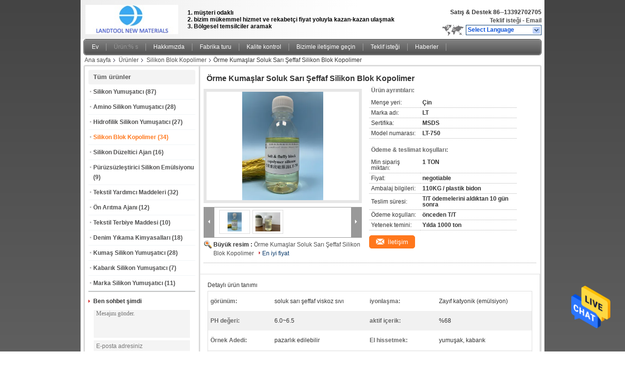

--- FILE ---
content_type: text/html
request_url: https://turkish.silicone-softener.com/sale-13372512-knitted-fabrics-pale-yellow-transparent-silicone-block-copolymer.html
body_size: 29415
content:

<!DOCTYPE html>
<html >
<head>
	<meta charset="utf-8">
	<meta http-equiv="X-UA-Compatible" content="IE=edge">
	<meta name="viewport" content="width=device-width, initial-scale=1">
    <title>Örme Kumaşlar Soluk Sarı Şeffaf Silikon Blok Kopolimer</title>
    <meta name="keywords" content="Soluk Sarı Şeffaf Silikon Blok Kopolimer, Örme Kumaşlar Silikon Blok Kopolimer, ph6.5 silikon yumuşatıcı, Silikon Blok Kopolimer" />
    <meta name="description" content="yüksek kalite Örme Kumaşlar Soluk Sarı Şeffaf Silikon Blok Kopolimer from China, China's leading product market Soluk Sarı Şeffaf Silikon Blok Kopolimer Ürün, sıkı kalite kontrol ile Örme Kumaşlar Silikon Blok Kopolimer fabrikalar, yüksek kalite üretmek ph6.5 silikon yumuşatıcı Ürünler." />
			<link type='text/css' rel='stylesheet' href='/??/images/global.css,/photo/silicone-softener/sitetpl/style/common.css?ver=1628753358' media='all'>
			  <script type='text/javascript' src='/js/jquery.js'></script><meta property="og:title" content="Örme Kumaşlar Soluk Sarı Şeffaf Silikon Blok Kopolimer" />
<meta property="og:description" content="yüksek kalite Örme Kumaşlar Soluk Sarı Şeffaf Silikon Blok Kopolimer from China, China's leading product market Soluk Sarı Şeffaf Silikon Blok Kopolimer Ürün, sıkı kalite kontrol ile Örme Kumaşlar Silikon Blok Kopolimer fabrikalar, yüksek kalite üretmek ph6.5 silikon yumuşatıcı Ürünler." />
<meta property="og:type" content="product" />
<meta property="og:availability" content="instock" />
<meta property="og:site_name" content="Dongguan Landtool New Materials Co., Ltd" />
<meta property="og:url" content="https://turkish.silicone-softener.com/sale-13372512-knitted-fabrics-pale-yellow-transparent-silicone-block-copolymer.html" />
<meta property="og:image" content="https://turkish.silicone-softener.com/photo/ps145059951-knitted_fabrics_pale_yellow_transparent_silicone_block_copolymer.jpg" />
<link rel="canonical" href="https://turkish.silicone-softener.com/sale-13372512-knitted-fabrics-pale-yellow-transparent-silicone-block-copolymer.html" />
<link rel="alternate" href="https://m.turkish.silicone-softener.com/sale-13372512-knitted-fabrics-pale-yellow-transparent-silicone-block-copolymer.html" media="only screen and (max-width: 640px)" />
<style type="text/css">
/*<![CDATA[*/
.consent__cookie {position: fixed;top: 0;left: 0;width: 100%;height: 0%;z-index: 100000;}.consent__cookie_bg {position: fixed;top: 0;left: 0;width: 100%;height: 100%;background: #000;opacity: .6;display: none }.consent__cookie_rel {position: fixed;bottom:0;left: 0;width: 100%;background: #fff;display: -webkit-box;display: -ms-flexbox;display: flex;flex-wrap: wrap;padding: 24px 80px;-webkit-box-sizing: border-box;box-sizing: border-box;-webkit-box-pack: justify;-ms-flex-pack: justify;justify-content: space-between;-webkit-transition: all ease-in-out .3s;transition: all ease-in-out .3s }.consent__close {position: absolute;top: 20px;right: 20px;cursor: pointer }.consent__close svg {fill: #777 }.consent__close:hover svg {fill: #000 }.consent__cookie_box {flex: 1;word-break: break-word;}.consent__warm {color: #777;font-size: 16px;margin-bottom: 12px;line-height: 19px }.consent__title {color: #333;font-size: 20px;font-weight: 600;margin-bottom: 12px;line-height: 23px }.consent__itxt {color: #333;font-size: 14px;margin-bottom: 12px;display: -webkit-box;display: -ms-flexbox;display: flex;-webkit-box-align: center;-ms-flex-align: center;align-items: center }.consent__itxt i {display: -webkit-inline-box;display: -ms-inline-flexbox;display: inline-flex;width: 28px;height: 28px;border-radius: 50%;background: #e0f9e9;margin-right: 8px;-webkit-box-align: center;-ms-flex-align: center;align-items: center;-webkit-box-pack: center;-ms-flex-pack: center;justify-content: center }.consent__itxt svg {fill: #3ca860 }.consent__txt {color: #a6a6a6;font-size: 14px;margin-bottom: 8px;line-height: 17px }.consent__btns {display: -webkit-box;display: -ms-flexbox;display: flex;-webkit-box-orient: vertical;-webkit-box-direction: normal;-ms-flex-direction: column;flex-direction: column;-webkit-box-pack: center;-ms-flex-pack: center;justify-content: center;flex-shrink: 0;}.consent__btn {width: 280px;height: 40px;line-height: 40px;text-align: center;background: #3ca860;color: #fff;border-radius: 4px;margin: 8px 0;-webkit-box-sizing: border-box;box-sizing: border-box;cursor: pointer;font-size:14px}.consent__btn:hover {background: #00823b }.consent__btn.empty {color: #3ca860;border: 1px solid #3ca860;background: #fff }.consent__btn.empty:hover {background: #3ca860;color: #fff }.open .consent__cookie_bg {display: block }.open .consent__cookie_rel {bottom: 0 }@media (max-width: 760px) {.consent__btns {width: 100%;align-items: center;}.consent__cookie_rel {padding: 20px 24px }}.consent__cookie.open {display: block;}.consent__cookie {display: none;}
/*]]>*/
</style>
<script type="text/javascript">
/*<![CDATA[*/
window.isvideotpl = 0;window.detailurl = '';
var isShowGuide=0;showGuideColor=0;var company_type = 15;var webim_domain = '';

var colorUrl = '';
var aisearch = 0;
var selfUrl = '';
window.playerReportUrl='/vod/view_count/report';
var query_string = ["Products","Detail"];
var g_tp = '';
var customtplcolor = 99101;
window.predomainsub = "";
/*]]>*/
</script>
</head>
<body>
<img src="/logo.gif" style="display:none" alt="logo"/>
    <div id="floatAd" style="z-index: 110000;position:absolute;right:30px;bottom:60px;height:79px;display: block;">
                                <a href="/webim/webim_tab.html" rel="nofollow" data-uid="78805" onclick= 'setwebimCookie(78805,13372512,15);' target="_blank">
            <img style="width: 80px;cursor: pointer;" alt='Mesaj gönder' src="/images/floatimage_chat.gif"/>
        </a>
                                </div>
<a style="display: none!important;" title="Dongguan Landtool New Materials Co., Ltd" class="float-inquiry" href="/contactnow.html" onclick='setinquiryCookie("{\"showproduct\":1,\"pid\":\"13372512\",\"name\":\"\\u00d6rme Kuma\\u015flar Soluk Sar\\u0131 \\u015eeffaf Silikon Blok Kopolimer\",\"source_url\":\"\\/sale-13372512-knitted-fabrics-pale-yellow-transparent-silicone-block-copolymer.html\",\"picurl\":\"\\/photo\\/pd145059951-knitted_fabrics_pale_yellow_transparent_silicone_block_copolymer.jpg\",\"propertyDetail\":[[\"g\\u00f6r\\u00fcn\\u00fcm\",\"soluk sar\\u0131 \\u015feffaf viskoz s\\u0131v\\u0131\"],[\"iyonla\\u015fma\",\"Zay\\u0131f katyonik (em\\u00fclsiyon)\"],[\"PH de\\u011feri\",\"6.0~6.5\"],[\"aktif i\\u00e7erik\",\"%68\"]],\"company_name\":null,\"picurl_c\":\"\\/photo\\/pc145059951-knitted_fabrics_pale_yellow_transparent_silicone_block_copolymer.jpg\",\"price\":\"negotiable\",\"username\":\"Mary\",\"viewTime\":\"Son giri\\u015f : 3 Saat 48 dakika \\u00f6nce\",\"subject\":\"Size sa\\u011flayabilir\\u00d6rme Kuma\\u015flar Soluk Sar\\u0131 \\u015eeffaf Silikon Blok Kopolimerbizim i\\u00e7in\",\"countrycode\":\"\"}");'></a>
<div class="cont_header">
    <script>
var originProductInfo = '';
var originProductInfo = {"showproduct":1,"pid":"13372512","name":"\u00d6rme Kuma\u015flar Soluk Sar\u0131 \u015eeffaf Silikon Blok Kopolimer","source_url":"\/sale-13372512-knitted-fabrics-pale-yellow-transparent-silicone-block-copolymer.html","picurl":"\/photo\/pd145059951-knitted_fabrics_pale_yellow_transparent_silicone_block_copolymer.jpg","propertyDetail":[["g\u00f6r\u00fcn\u00fcm","soluk sar\u0131 \u015feffaf viskoz s\u0131v\u0131"],["iyonla\u015fma","Zay\u0131f katyonik (em\u00fclsiyon)"],["PH de\u011feri","6.0~6.5"],["aktif i\u00e7erik","%68"]],"company_name":null,"picurl_c":"\/photo\/pc145059951-knitted_fabrics_pale_yellow_transparent_silicone_block_copolymer.jpg","price":"negotiable","username":"Mary","viewTime":"Son giri\u015f : 8 Saat 48 dakika \u00f6nce","subject":"L\u00fctfen fiyat g\u00f6ndermek,\u00d6rme Kuma\u015flar Soluk Sar\u0131 \u015eeffaf Silikon Blok Kopolimer","countrycode":""};
var save_url = "/contactsave.html";
var update_url = "/updateinquiry.html";
var productInfo = {};
var defaulProductInfo = {};
var myDate = new Date();
var curDate = myDate.getFullYear()+'-'+(parseInt(myDate.getMonth())+1)+'-'+myDate.getDate();
var message = '';
var default_pop = 1;
var leaveMessageDialog = document.getElementsByClassName('leave-message-dialog')[0]; // 获取弹层
var _$$ = function (dom) {
    return document.querySelectorAll(dom);
};
resInfo = originProductInfo;
resInfo['name'] = resInfo['name'] || '';
defaulProductInfo.pid = resInfo['pid'];
defaulProductInfo.productName = resInfo['name'] ?? '';
defaulProductInfo.productInfo = resInfo['propertyDetail'];
defaulProductInfo.productImg = resInfo['picurl_c'];
defaulProductInfo.subject = resInfo['subject'] ?? '';
defaulProductInfo.productImgAlt = resInfo['name'] ?? '';
var inquirypopup_tmp = 1;
var message = 'Sayın,'+'\r\n'+"İlgileniyorum"+' '+trim(resInfo['name'])+", bana tür, boyut, Adedi, malzeme vb. Gibi daha fazla ayrıntı gönderebilir misiniz?"+'\r\n'+"Teşekkürler!"+'\r\n'+"Cevabını bekliyorum.";
var message_1 = 'Sayın,'+'\r\n'+"İlgileniyorum"+' '+trim(resInfo['name'])+", bana tür, boyut, Adedi, malzeme vb. Gibi daha fazla ayrıntı gönderebilir misiniz?"+'\r\n'+"Teşekkürler!"+'\r\n'+"Cevabını bekliyorum.";
var message_2 = 'Merhaba,'+'\r\n'+"Bakıyorum"+' '+trim(resInfo['name'])+", lütfen bana fiyatı, özellikleri ve resmi gönderin."+'\r\n'+"Hızlı yanıtınız çok takdir edilecektir."+'\r\n'+"Daha fazla bilgi için benimle iletişime geçmekten çekinmeyin."+'\r\n'+"Çok teşekkürler.";
var message_3 = 'Merhaba,'+'\r\n'+trim(resInfo['name'])+' '+"beklentilerimi karşılıyor."+'\r\n'+"Lütfen bana en iyi fiyatı ve diğer bazı ürün bilgilerini verin."+'\r\n'+"Mail yoluyla benimle iletişime geçmekten çekinmeyin"+'\r\n'+"Çok teşekkürler.";

var message_4 = 'Sayın,'+'\r\n'+"FOB fiyatınız nedir"+' '+trim(resInfo['name'])+'?'+'\r\n'+"En yakın liman adı hangisi?"+'\r\n'+"Lütfen bana en kısa sürede cevap verin, daha fazla bilgi paylaşmanız daha iyi olur."+'\r\n'+"Saygılarımızla!";
var message_5 = 'Merhaba,'+'\r\n'+"Seninle çok ilgileniyorum"+' '+trim(resInfo['name'])+'.'+'\r\n'+"Lütfen bana ürün detaylarınızı gönderin."+'\r\n'+"Hızlı cevabınızı bekliyorum."+'\r\n'+"Bana posta yoluyla ulaşmaktan çekinmeyin."+'\r\n'+"Saygılarımızla!";

var message_6 = 'Sayın,'+'\r\n'+"Lütfen bize sizin hakkınızda bilgi verin"+' '+trim(resInfo['name'])+", tür, boyut, malzeme ve tabii ki en iyi fiyat gibi."+'\r\n'+"Hızlı cevabınızı bekliyorum."+'\r\n'+"Teşekkür ederiz!";
var message_7 = 'Sayın,'+'\r\n'+"Temin edebilir misin"+' '+trim(resInfo['name'])+" bizim için?"+'\r\n'+"Öncelikle bir fiyat listesi ve bazı ürün detayları istiyoruz."+'\r\n'+"En kısa sürede yanıt almayı ve işbirliğini dört gözle bekliyorum."+'\r\n'+"Çok teşekkür ederim.";
var message_8 = 'Selam,'+'\r\n'+"Bakıyorum"+' '+trim(resInfo['name'])+", lütfen bana biraz daha ayrıntılı ürün bilgisi verin."+'\r\n'+"Cevabını bekliyorum."+'\r\n'+"Teşekkür ederiz!";
var message_9 = 'Merhaba,'+'\r\n'+"Sizin"+' '+trim(resInfo['name'])+" gereksinimlerimi çok iyi karşılıyor."+'\r\n'+"Lütfen bana fiyatı, özellikleri ve benzer modeli gönderin."+'\r\n'+"Benimle sohbet etmekten çekinmeyin."+'\r\n'+"Teşekkürler!";
var message_10 = 'Sayın,'+'\r\n'+"Detayları ve teklifleri hakkında daha fazla bilgi edinmek istiyorum"+' '+trim(resInfo['name'])+'.'+'\r\n'+"Benimle temas kurmaktan çekinmeyin."+'\r\n'+"Saygılarımızla!";

var r = getRandom(1,10);

defaulProductInfo.message = eval("message_"+r);
    defaulProductInfo.message = eval("message_"+r);
        var mytAjax = {

    post: function(url, data, fn) {
        var xhr = new XMLHttpRequest();
        xhr.open("POST", url, true);
        xhr.setRequestHeader("Content-Type", "application/x-www-form-urlencoded;charset=UTF-8");
        xhr.setRequestHeader("X-Requested-With", "XMLHttpRequest");
        xhr.setRequestHeader('Content-Type','text/plain;charset=UTF-8');
        xhr.onreadystatechange = function() {
            if(xhr.readyState == 4 && (xhr.status == 200 || xhr.status == 304)) {
                fn.call(this, xhr.responseText);
            }
        };
        xhr.send(data);
    },

    postform: function(url, data, fn) {
        var xhr = new XMLHttpRequest();
        xhr.open("POST", url, true);
        xhr.setRequestHeader("X-Requested-With", "XMLHttpRequest");
        xhr.onreadystatechange = function() {
            if(xhr.readyState == 4 && (xhr.status == 200 || xhr.status == 304)) {
                fn.call(this, xhr.responseText);
            }
        };
        xhr.send(data);
    }
};
/*window.onload = function(){
    leaveMessageDialog = document.getElementsByClassName('leave-message-dialog')[0];
    if (window.localStorage.recordDialogStatus=='undefined' || (window.localStorage.recordDialogStatus!='undefined' && window.localStorage.recordDialogStatus != curDate)) {
        setTimeout(function(){
            if(parseInt(inquirypopup_tmp%10) == 1){
                creatDialog(defaulProductInfo, 1);
            }
        }, 6000);
    }
};*/
function trim(str)
{
    str = str.replace(/(^\s*)/g,"");
    return str.replace(/(\s*$)/g,"");
};
function getRandom(m,n){
    var num = Math.floor(Math.random()*(m - n) + n);
    return num;
};
function strBtn(param) {

    var starattextarea = document.getElementById("textareamessage").value.length;
    var email = document.getElementById("startEmail").value;

    var default_tip = document.querySelectorAll(".watermark_container").length;
    if (20 < starattextarea && starattextarea < 3000) {
        if(default_tip>0){
            document.getElementById("textareamessage1").parentNode.parentNode.nextElementSibling.style.display = "none";
        }else{
            document.getElementById("textareamessage1").parentNode.nextElementSibling.style.display = "none";
        }

    } else {
        if(default_tip>0){
            document.getElementById("textareamessage1").parentNode.parentNode.nextElementSibling.style.display = "block";
        }else{
            document.getElementById("textareamessage1").parentNode.nextElementSibling.style.display = "block";
        }

        return;
    }

    // var re = /^([a-zA-Z0-9_-])+@([a-zA-Z0-9_-])+\.([a-zA-Z0-9_-])+/i;/*邮箱不区分大小写*/
    var re = /^[a-zA-Z0-9][\w-]*(\.?[\w-]+)*@[a-zA-Z0-9-]+(\.[a-zA-Z0-9]+)+$/i;
    if (!re.test(email)) {
        document.getElementById("startEmail").nextElementSibling.style.display = "block";
        return;
    } else {
        document.getElementById("startEmail").nextElementSibling.style.display = "none";
    }

    var subject = document.getElementById("pop_subject").value;
    var pid = document.getElementById("pop_pid").value;
    var message = document.getElementById("textareamessage").value;
    var sender_email = document.getElementById("startEmail").value;
    var tel = '';
    if (document.getElementById("tel0") != undefined && document.getElementById("tel0") != '')
        tel = document.getElementById("tel0").value;
    var form_serialize = '&tel='+tel;

    form_serialize = form_serialize.replace(/\+/g, "%2B");
    mytAjax.post(save_url,"pid="+pid+"&subject="+subject+"&email="+sender_email+"&message="+(message)+form_serialize,function(res){
        var mes = JSON.parse(res);
        if(mes.status == 200){
            var iid = mes.iid;
            document.getElementById("pop_iid").value = iid;
            document.getElementById("pop_uuid").value = mes.uuid;

            if(typeof gtag_report_conversion === "function"){
                gtag_report_conversion();//执行统计js代码
            }
            if(typeof fbq === "function"){
                fbq('track','Purchase');//执行统计js代码
            }
        }
    });
    for (var index = 0; index < document.querySelectorAll(".dialog-content-pql").length; index++) {
        document.querySelectorAll(".dialog-content-pql")[index].style.display = "none";
    };
    $('#idphonepql').val(tel);
    document.getElementById("dialog-content-pql-id").style.display = "block";
    ;
};
function twoBtnOk(param) {

    var selectgender = document.getElementById("Mr").innerHTML;
    var iid = document.getElementById("pop_iid").value;
    var sendername = document.getElementById("idnamepql").value;
    var senderphone = document.getElementById("idphonepql").value;
    var sendercname = document.getElementById("idcompanypql").value;
    var uuid = document.getElementById("pop_uuid").value;
    var gender = 2;
    if(selectgender == 'Mr.') gender = 0;
    if(selectgender == 'Mrs.') gender = 1;
    var pid = document.getElementById("pop_pid").value;
    var form_serialize = '';

        form_serialize = form_serialize.replace(/\+/g, "%2B");

    mytAjax.post(update_url,"iid="+iid+"&gender="+gender+"&uuid="+uuid+"&name="+(sendername)+"&tel="+(senderphone)+"&company="+(sendercname)+form_serialize,function(res){});

    for (var index = 0; index < document.querySelectorAll(".dialog-content-pql").length; index++) {
        document.querySelectorAll(".dialog-content-pql")[index].style.display = "none";
    };
    document.getElementById("dialog-content-pql-ok").style.display = "block";

};
function toCheckMust(name) {
    $('#'+name+'error').hide();
}
function handClidk(param) {
    var starattextarea = document.getElementById("textareamessage1").value.length;
    var email = document.getElementById("startEmail1").value;
    var default_tip = document.querySelectorAll(".watermark_container").length;
    if (20 < starattextarea && starattextarea < 3000) {
        if(default_tip>0){
            document.getElementById("textareamessage1").parentNode.parentNode.nextElementSibling.style.display = "none";
        }else{
            document.getElementById("textareamessage1").parentNode.nextElementSibling.style.display = "none";
        }

    } else {
        if(default_tip>0){
            document.getElementById("textareamessage1").parentNode.parentNode.nextElementSibling.style.display = "block";
        }else{
            document.getElementById("textareamessage1").parentNode.nextElementSibling.style.display = "block";
        }

        return;
    }

    // var re = /^([a-zA-Z0-9_-])+@([a-zA-Z0-9_-])+\.([a-zA-Z0-9_-])+/i;
    var re = /^[a-zA-Z0-9][\w-]*(\.?[\w-]+)*@[a-zA-Z0-9-]+(\.[a-zA-Z0-9]+)+$/i;
    if (!re.test(email)) {
        document.getElementById("startEmail1").nextElementSibling.style.display = "block";
        return;
    } else {
        document.getElementById("startEmail1").nextElementSibling.style.display = "none";
    }

    var subject = document.getElementById("pop_subject").value;
    var pid = document.getElementById("pop_pid").value;
    var message = document.getElementById("textareamessage1").value;
    var sender_email = document.getElementById("startEmail1").value;
    var form_serialize = tel = '';
    if (document.getElementById("tel1") != undefined && document.getElementById("tel1") != '')
        tel = document.getElementById("tel1").value;
        mytAjax.post(save_url,"email="+sender_email+"&tel="+tel+"&pid="+pid+"&message="+message+"&subject="+subject+form_serialize,function(res){

        var mes = JSON.parse(res);
        if(mes.status == 200){
            var iid = mes.iid;
            document.getElementById("pop_iid").value = iid;
            document.getElementById("pop_uuid").value = mes.uuid;
            if(typeof gtag_report_conversion === "function"){
                gtag_report_conversion();//执行统计js代码
            }
        }

    });
    for (var index = 0; index < document.querySelectorAll(".dialog-content-pql").length; index++) {
        document.querySelectorAll(".dialog-content-pql")[index].style.display = "none";
    };
    $('#idphonepql').val(tel);
    document.getElementById("dialog-content-pql-id").style.display = "block";

};
window.addEventListener('load', function () {
    $('.checkbox-wrap label').each(function(){
        if($(this).find('input').prop('checked')){
            $(this).addClass('on')
        }else {
            $(this).removeClass('on')
        }
    })
    $(document).on('click', '.checkbox-wrap label' , function(ev){
        if (ev.target.tagName.toUpperCase() != 'INPUT') {
            $(this).toggleClass('on')
        }
    })
})

function hand_video(pdata) {
    data = JSON.parse(pdata);
    productInfo.productName = data.productName;
    productInfo.productInfo = data.productInfo;
    productInfo.productImg = data.productImg;
    productInfo.subject = data.subject;

    var message = 'Sayın,'+'\r\n'+"İlgileniyorum"+' '+trim(data.productName)+", bana tür, boyut, miktar, malzeme gibi daha fazla ayrıntı gönderebilir misiniz"+'\r\n'+"Teşekkürler!"+'\r\n'+"Cevabını bekliyorum.";

    var message = 'Sayın,'+'\r\n'+"İlgileniyorum"+' '+trim(data.productName)+", bana tür, boyut, Adedi, malzeme vb. Gibi daha fazla ayrıntı gönderebilir misiniz?"+'\r\n'+"Teşekkürler!"+'\r\n'+"Cevabını bekliyorum.";
    var message_1 = 'Sayın,'+'\r\n'+"İlgileniyorum"+' '+trim(data.productName)+", bana tür, boyut, Adedi, malzeme vb. Gibi daha fazla ayrıntı gönderebilir misiniz?"+'\r\n'+"Teşekkürler!"+'\r\n'+"Cevabını bekliyorum.";
    var message_2 = 'Merhaba,'+'\r\n'+"Bakıyorum"+' '+trim(data.productName)+", lütfen bana fiyatı, özellikleri ve resmi gönderin."+'\r\n'+"Hızlı yanıtınız çok takdir edilecektir."+'\r\n'+"Daha fazla bilgi için benimle iletişime geçmekten çekinmeyin."+'\r\n'+"Çok teşekkürler.";
    var message_3 = 'Merhaba,'+'\r\n'+trim(data.productName)+' '+"beklentilerimi karşılıyor."+'\r\n'+"Lütfen bana en iyi fiyatı ve diğer bazı ürün bilgilerini verin."+'\r\n'+"Mail yoluyla benimle iletişime geçmekten çekinmeyin"+'\r\n'+"Çok teşekkürler.";

    var message_4 = 'Sayın,'+'\r\n'+"FOB fiyatınız nedir"+' '+trim(data.productName)+'?'+'\r\n'+"En yakın liman adı hangisi?"+'\r\n'+"Lütfen bana en kısa sürede cevap verin, daha fazla bilgi paylaşmanız daha iyi olur."+'\r\n'+"Saygılarımızla!";
    var message_5 = 'Merhaba,'+'\r\n'+"Seninle çok ilgileniyorum"+' '+trim(data.productName)+'.'+'\r\n'+"Lütfen bana ürün detaylarınızı gönderin."+'\r\n'+"Hızlı cevabınızı bekliyorum."+'\r\n'+"Bana posta yoluyla ulaşmaktan çekinmeyin."+'\r\n'+"Saygılarımızla!";

    var message_6 = 'Sayın,'+'\r\n'+"Lütfen bize sizin hakkınızda bilgi verin"+' '+trim(data.productName)+", tür, boyut, malzeme ve tabii ki en iyi fiyat gibi."+'\r\n'+"Hızlı cevabınızı bekliyorum."+'\r\n'+"Teşekkür ederiz!";
    var message_7 = 'Sayın,'+'\r\n'+"Temin edebilir misin"+' '+trim(data.productName)+" bizim için?"+'\r\n'+"Öncelikle bir fiyat listesi ve bazı ürün detayları istiyoruz."+'\r\n'+"En kısa sürede yanıt almayı ve işbirliğini dört gözle bekliyorum."+'\r\n'+"Çok teşekkür ederim.";
    var message_8 = 'Selam,'+'\r\n'+"Bakıyorum"+' '+trim(data.productName)+", lütfen bana biraz daha ayrıntılı ürün bilgisi verin."+'\r\n'+"Cevabını bekliyorum."+'\r\n'+"Teşekkür ederiz!";
    var message_9 = 'Merhaba,'+'\r\n'+"Sizin"+' '+trim(data.productName)+" gereksinimlerimi çok iyi karşılıyor."+'\r\n'+"Lütfen bana fiyatı, özellikleri ve benzer modeli gönderin."+'\r\n'+"Benimle sohbet etmekten çekinmeyin."+'\r\n'+"Teşekkürler!";
    var message_10 = 'Sayın,'+'\r\n'+"Detayları ve teklifleri hakkında daha fazla bilgi edinmek istiyorum"+' '+trim(data.productName)+'.'+'\r\n'+"Benimle temas kurmaktan çekinmeyin."+'\r\n'+"Saygılarımızla!";

    var r = getRandom(1,10);

    productInfo.message = eval("message_"+r);
            if(parseInt(inquirypopup_tmp/10) == 1){
        productInfo.message = "";
    }
    productInfo.pid = data.pid;
    creatDialog(productInfo, 2);
};

function handDialog(pdata) {
    data = JSON.parse(pdata);
    productInfo.productName = data.productName;
    productInfo.productInfo = data.productInfo;
    productInfo.productImg = data.productImg;
    productInfo.subject = data.subject;

    var message = 'Sayın,'+'\r\n'+"İlgileniyorum"+' '+trim(data.productName)+", bana tür, boyut, miktar, malzeme gibi daha fazla ayrıntı gönderebilir misiniz"+'\r\n'+"Teşekkürler!"+'\r\n'+"Cevabını bekliyorum.";

    var message = 'Sayın,'+'\r\n'+"İlgileniyorum"+' '+trim(data.productName)+", bana tür, boyut, Adedi, malzeme vb. Gibi daha fazla ayrıntı gönderebilir misiniz?"+'\r\n'+"Teşekkürler!"+'\r\n'+"Cevabını bekliyorum.";
    var message_1 = 'Sayın,'+'\r\n'+"İlgileniyorum"+' '+trim(data.productName)+", bana tür, boyut, Adedi, malzeme vb. Gibi daha fazla ayrıntı gönderebilir misiniz?"+'\r\n'+"Teşekkürler!"+'\r\n'+"Cevabını bekliyorum.";
    var message_2 = 'Merhaba,'+'\r\n'+"Bakıyorum"+' '+trim(data.productName)+", lütfen bana fiyatı, özellikleri ve resmi gönderin."+'\r\n'+"Hızlı yanıtınız çok takdir edilecektir."+'\r\n'+"Daha fazla bilgi için benimle iletişime geçmekten çekinmeyin."+'\r\n'+"Çok teşekkürler.";
    var message_3 = 'Merhaba,'+'\r\n'+trim(data.productName)+' '+"beklentilerimi karşılıyor."+'\r\n'+"Lütfen bana en iyi fiyatı ve diğer bazı ürün bilgilerini verin."+'\r\n'+"Mail yoluyla benimle iletişime geçmekten çekinmeyin"+'\r\n'+"Çok teşekkürler.";

    var message_4 = 'Sayın,'+'\r\n'+"FOB fiyatınız nedir"+' '+trim(data.productName)+'?'+'\r\n'+"En yakın liman adı hangisi?"+'\r\n'+"Lütfen bana en kısa sürede cevap verin, daha fazla bilgi paylaşmanız daha iyi olur."+'\r\n'+"Saygılarımızla!";
    var message_5 = 'Merhaba,'+'\r\n'+"Seninle çok ilgileniyorum"+' '+trim(data.productName)+'.'+'\r\n'+"Lütfen bana ürün detaylarınızı gönderin."+'\r\n'+"Hızlı cevabınızı bekliyorum."+'\r\n'+"Bana posta yoluyla ulaşmaktan çekinmeyin."+'\r\n'+"Saygılarımızla!";

    var message_6 = 'Sayın,'+'\r\n'+"Lütfen bize sizin hakkınızda bilgi verin"+' '+trim(data.productName)+", tür, boyut, malzeme ve tabii ki en iyi fiyat gibi."+'\r\n'+"Hızlı cevabınızı bekliyorum."+'\r\n'+"Teşekkür ederiz!";
    var message_7 = 'Sayın,'+'\r\n'+"Temin edebilir misin"+' '+trim(data.productName)+" bizim için?"+'\r\n'+"Öncelikle bir fiyat listesi ve bazı ürün detayları istiyoruz."+'\r\n'+"En kısa sürede yanıt almayı ve işbirliğini dört gözle bekliyorum."+'\r\n'+"Çok teşekkür ederim.";
    var message_8 = 'Selam,'+'\r\n'+"Bakıyorum"+' '+trim(data.productName)+", lütfen bana biraz daha ayrıntılı ürün bilgisi verin."+'\r\n'+"Cevabını bekliyorum."+'\r\n'+"Teşekkür ederiz!";
    var message_9 = 'Merhaba,'+'\r\n'+"Sizin"+' '+trim(data.productName)+" gereksinimlerimi çok iyi karşılıyor."+'\r\n'+"Lütfen bana fiyatı, özellikleri ve benzer modeli gönderin."+'\r\n'+"Benimle sohbet etmekten çekinmeyin."+'\r\n'+"Teşekkürler!";
    var message_10 = 'Sayın,'+'\r\n'+"Detayları ve teklifleri hakkında daha fazla bilgi edinmek istiyorum"+' '+trim(data.productName)+'.'+'\r\n'+"Benimle temas kurmaktan çekinmeyin."+'\r\n'+"Saygılarımızla!";

    var r = getRandom(1,10);
    productInfo.message = eval("message_"+r);
            if(parseInt(inquirypopup_tmp/10) == 1){
        productInfo.message = "";
    }
    productInfo.pid = data.pid;
    creatDialog(productInfo, 2);
};

function closepql(param) {

    leaveMessageDialog.style.display = 'none';
};

function closepql2(param) {

    for (var index = 0; index < document.querySelectorAll(".dialog-content-pql").length; index++) {
        document.querySelectorAll(".dialog-content-pql")[index].style.display = "none";
    };
    document.getElementById("dialog-content-pql-ok").style.display = "block";
};

function decodeHtmlEntities(str) {
    var tempElement = document.createElement('div');
    tempElement.innerHTML = str;
    return tempElement.textContent || tempElement.innerText || '';
}

function initProduct(productInfo,type){

    productInfo.productName = decodeHtmlEntities(productInfo.productName);
    productInfo.message = decodeHtmlEntities(productInfo.message);

    leaveMessageDialog = document.getElementsByClassName('leave-message-dialog')[0];
    leaveMessageDialog.style.display = "block";
    if(type == 3){
        var popinquiryemail = document.getElementById("popinquiryemail").value;
        _$$("#startEmail1")[0].value = popinquiryemail;
    }else{
        _$$("#startEmail1")[0].value = "";
    }
    _$$("#startEmail")[0].value = "";
    _$$("#idnamepql")[0].value = "";
    _$$("#idphonepql")[0].value = "";
    _$$("#idcompanypql")[0].value = "";

    _$$("#pop_pid")[0].value = productInfo.pid;
    _$$("#pop_subject")[0].value = productInfo.subject;
    
    if(parseInt(inquirypopup_tmp/10) == 1){
        productInfo.message = "";
    }

    _$$("#textareamessage1")[0].value = productInfo.message;
    _$$("#textareamessage")[0].value = productInfo.message;

    _$$("#dialog-content-pql-id .titlep")[0].innerHTML = productInfo.productName;
    _$$("#dialog-content-pql-id img")[0].setAttribute("src", productInfo.productImg);
    _$$("#dialog-content-pql-id img")[0].setAttribute("alt", productInfo.productImgAlt);

    _$$("#dialog-content-pql-id-hand img")[0].setAttribute("src", productInfo.productImg);
    _$$("#dialog-content-pql-id-hand img")[0].setAttribute("alt", productInfo.productImgAlt);
    _$$("#dialog-content-pql-id-hand .titlep")[0].innerHTML = productInfo.productName;

    if (productInfo.productInfo.length > 0) {
        var ul2, ul;
        ul = document.createElement("ul");
        for (var index = 0; index < productInfo.productInfo.length; index++) {
            var el = productInfo.productInfo[index];
            var li = document.createElement("li");
            var span1 = document.createElement("span");
            span1.innerHTML = el[0] + ":";
            var span2 = document.createElement("span");
            span2.innerHTML = el[1];
            li.appendChild(span1);
            li.appendChild(span2);
            ul.appendChild(li);

        }
        ul2 = ul.cloneNode(true);
        if (type === 1) {
            _$$("#dialog-content-pql-id .left")[0].replaceChild(ul, _$$("#dialog-content-pql-id .left ul")[0]);
        } else {
            _$$("#dialog-content-pql-id-hand .left")[0].replaceChild(ul2, _$$("#dialog-content-pql-id-hand .left ul")[0]);
            _$$("#dialog-content-pql-id .left")[0].replaceChild(ul, _$$("#dialog-content-pql-id .left ul")[0]);
        }
    };
    for (var index = 0; index < _$$("#dialog-content-pql-id .right ul li").length; index++) {
        _$$("#dialog-content-pql-id .right ul li")[index].addEventListener("click", function (params) {
            _$$("#dialog-content-pql-id .right #Mr")[0].innerHTML = this.innerHTML
        }, false)

    };

};
function closeInquiryCreateDialog() {
    document.getElementById("xuanpan_dialog_box_pql").style.display = "none";
};
function showInquiryCreateDialog() {
    document.getElementById("xuanpan_dialog_box_pql").style.display = "block";
};
function submitPopInquiry(){
    var message = document.getElementById("inquiry_message").value;
    var email = document.getElementById("inquiry_email").value;
    var subject = defaulProductInfo.subject;
    var pid = defaulProductInfo.pid;
    if (email === undefined) {
        showInquiryCreateDialog();
        document.getElementById("inquiry_email").style.border = "1px solid red";
        return false;
    };
    if (message === undefined) {
        showInquiryCreateDialog();
        document.getElementById("inquiry_message").style.border = "1px solid red";
        return false;
    };
    if (email.search(/^\w+((-\w+)|(\.\w+))*\@[A-Za-z0-9]+((\.|-)[A-Za-z0-9]+)*\.[A-Za-z0-9]+$/) == -1) {
        document.getElementById("inquiry_email").style.border= "1px solid red";
        showInquiryCreateDialog();
        return false;
    } else {
        document.getElementById("inquiry_email").style.border= "";
    };
    if (message.length < 20 || message.length >3000) {
        showInquiryCreateDialog();
        document.getElementById("inquiry_message").style.border = "1px solid red";
        return false;
    } else {
        document.getElementById("inquiry_message").style.border = "";
    };
    var tel = '';
    if (document.getElementById("tel") != undefined && document.getElementById("tel") != '')
        tel = document.getElementById("tel").value;

    mytAjax.post(save_url,"pid="+pid+"&subject="+subject+"&email="+email+"&message="+(message)+'&tel='+tel,function(res){
        var mes = JSON.parse(res);
        if(mes.status == 200){
            var iid = mes.iid;
            document.getElementById("pop_iid").value = iid;
            document.getElementById("pop_uuid").value = mes.uuid;

        }
    });
    initProduct(defaulProductInfo);
    for (var index = 0; index < document.querySelectorAll(".dialog-content-pql").length; index++) {
        document.querySelectorAll(".dialog-content-pql")[index].style.display = "none";
    };
    $('#idphonepql').val(tel);
    document.getElementById("dialog-content-pql-id").style.display = "block";

};

//带附件上传
function submitPopInquiryfile(email_id,message_id,check_sort,name_id,phone_id,company_id,attachments){

    if(typeof(check_sort) == 'undefined'){
        check_sort = 0;
    }
    var message = document.getElementById(message_id).value;
    var email = document.getElementById(email_id).value;
    var attachments = document.getElementById(attachments).value;
    if(typeof(name_id) !== 'undefined' && name_id != ""){
        var name  = document.getElementById(name_id).value;
    }
    if(typeof(phone_id) !== 'undefined' && phone_id != ""){
        var phone = document.getElementById(phone_id).value;
    }
    if(typeof(company_id) !== 'undefined' && company_id != ""){
        var company = document.getElementById(company_id).value;
    }
    var subject = defaulProductInfo.subject;
    var pid = defaulProductInfo.pid;

    if(check_sort == 0){
        if (email === undefined) {
            showInquiryCreateDialog();
            document.getElementById(email_id).style.border = "1px solid red";
            return false;
        };
        if (message === undefined) {
            showInquiryCreateDialog();
            document.getElementById(message_id).style.border = "1px solid red";
            return false;
        };

        if (email.search(/^\w+((-\w+)|(\.\w+))*\@[A-Za-z0-9]+((\.|-)[A-Za-z0-9]+)*\.[A-Za-z0-9]+$/) == -1) {
            document.getElementById(email_id).style.border= "1px solid red";
            showInquiryCreateDialog();
            return false;
        } else {
            document.getElementById(email_id).style.border= "";
        };
        if (message.length < 20 || message.length >3000) {
            showInquiryCreateDialog();
            document.getElementById(message_id).style.border = "1px solid red";
            return false;
        } else {
            document.getElementById(message_id).style.border = "";
        };
    }else{

        if (message === undefined) {
            showInquiryCreateDialog();
            document.getElementById(message_id).style.border = "1px solid red";
            return false;
        };

        if (email === undefined) {
            showInquiryCreateDialog();
            document.getElementById(email_id).style.border = "1px solid red";
            return false;
        };

        if (message.length < 20 || message.length >3000) {
            showInquiryCreateDialog();
            document.getElementById(message_id).style.border = "1px solid red";
            return false;
        } else {
            document.getElementById(message_id).style.border = "";
        };

        if (email.search(/^\w+((-\w+)|(\.\w+))*\@[A-Za-z0-9]+((\.|-)[A-Za-z0-9]+)*\.[A-Za-z0-9]+$/) == -1) {
            document.getElementById(email_id).style.border= "1px solid red";
            showInquiryCreateDialog();
            return false;
        } else {
            document.getElementById(email_id).style.border= "";
        };

    };

    mytAjax.post(save_url,"pid="+pid+"&subject="+subject+"&email="+email+"&message="+message+"&company="+company+"&attachments="+attachments,function(res){
        var mes = JSON.parse(res);
        if(mes.status == 200){
            var iid = mes.iid;
            document.getElementById("pop_iid").value = iid;
            document.getElementById("pop_uuid").value = mes.uuid;

            if(typeof gtag_report_conversion === "function"){
                gtag_report_conversion();//执行统计js代码
            }
            if(typeof fbq === "function"){
                fbq('track','Purchase');//执行统计js代码
            }
        }
    });
    initProduct(defaulProductInfo);

    if(name !== undefined && name != ""){
        _$$("#idnamepql")[0].value = name;
    }

    if(phone !== undefined && phone != ""){
        _$$("#idphonepql")[0].value = phone;
    }

    if(company !== undefined && company != ""){
        _$$("#idcompanypql")[0].value = company;
    }

    for (var index = 0; index < document.querySelectorAll(".dialog-content-pql").length; index++) {
        document.querySelectorAll(".dialog-content-pql")[index].style.display = "none";
    };
    document.getElementById("dialog-content-pql-id").style.display = "block";

};
function submitPopInquiryByParam(email_id,message_id,check_sort,name_id,phone_id,company_id){

    if(typeof(check_sort) == 'undefined'){
        check_sort = 0;
    }

    var senderphone = '';
    var message = document.getElementById(message_id).value;
    var email = document.getElementById(email_id).value;
    if(typeof(name_id) !== 'undefined' && name_id != ""){
        var name  = document.getElementById(name_id).value;
    }
    if(typeof(phone_id) !== 'undefined' && phone_id != ""){
        var phone = document.getElementById(phone_id).value;
        senderphone = phone;
    }
    if(typeof(company_id) !== 'undefined' && company_id != ""){
        var company = document.getElementById(company_id).value;
    }
    var subject = defaulProductInfo.subject;
    var pid = defaulProductInfo.pid;

    if(check_sort == 0){
        if (email === undefined) {
            showInquiryCreateDialog();
            document.getElementById(email_id).style.border = "1px solid red";
            return false;
        };
        if (message === undefined) {
            showInquiryCreateDialog();
            document.getElementById(message_id).style.border = "1px solid red";
            return false;
        };

        if (email.search(/^\w+((-\w+)|(\.\w+))*\@[A-Za-z0-9]+((\.|-)[A-Za-z0-9]+)*\.[A-Za-z0-9]+$/) == -1) {
            document.getElementById(email_id).style.border= "1px solid red";
            showInquiryCreateDialog();
            return false;
        } else {
            document.getElementById(email_id).style.border= "";
        };
        if (message.length < 20 || message.length >3000) {
            showInquiryCreateDialog();
            document.getElementById(message_id).style.border = "1px solid red";
            return false;
        } else {
            document.getElementById(message_id).style.border = "";
        };
    }else{

        if (message === undefined) {
            showInquiryCreateDialog();
            document.getElementById(message_id).style.border = "1px solid red";
            return false;
        };

        if (email === undefined) {
            showInquiryCreateDialog();
            document.getElementById(email_id).style.border = "1px solid red";
            return false;
        };

        if (message.length < 20 || message.length >3000) {
            showInquiryCreateDialog();
            document.getElementById(message_id).style.border = "1px solid red";
            return false;
        } else {
            document.getElementById(message_id).style.border = "";
        };

        if (email.search(/^\w+((-\w+)|(\.\w+))*\@[A-Za-z0-9]+((\.|-)[A-Za-z0-9]+)*\.[A-Za-z0-9]+$/) == -1) {
            document.getElementById(email_id).style.border= "1px solid red";
            showInquiryCreateDialog();
            return false;
        } else {
            document.getElementById(email_id).style.border= "";
        };

    };

    var productsku = "";
    if($("#product_sku").length > 0){
        productsku = $("#product_sku").html();
    }

    mytAjax.post(save_url,"tel="+senderphone+"&pid="+pid+"&subject="+subject+"&email="+email+"&message="+message+"&messagesku="+encodeURI(productsku),function(res){
        var mes = JSON.parse(res);
        if(mes.status == 200){
            var iid = mes.iid;
            document.getElementById("pop_iid").value = iid;
            document.getElementById("pop_uuid").value = mes.uuid;

            if(typeof gtag_report_conversion === "function"){
                gtag_report_conversion();//执行统计js代码
            }
            if(typeof fbq === "function"){
                fbq('track','Purchase');//执行统计js代码
            }
        }
    });
    initProduct(defaulProductInfo);

    if(name !== undefined && name != ""){
        _$$("#idnamepql")[0].value = name;
    }

    if(phone !== undefined && phone != ""){
        _$$("#idphonepql")[0].value = phone;
    }

    if(company !== undefined && company != ""){
        _$$("#idcompanypql")[0].value = company;
    }

    for (var index = 0; index < document.querySelectorAll(".dialog-content-pql").length; index++) {
        document.querySelectorAll(".dialog-content-pql")[index].style.display = "none";

    };
    document.getElementById("dialog-content-pql-id").style.display = "block";

};

function creat_videoDialog(productInfo, type) {

    if(type == 1){
        if(default_pop != 1){
            return false;
        }
        window.localStorage.recordDialogStatus = curDate;
    }else{
        default_pop = 0;
    }
    initProduct(productInfo, type);
    if (type === 1) {
        // 自动弹出
        for (var index = 0; index < document.querySelectorAll(".dialog-content-pql").length; index++) {

            document.querySelectorAll(".dialog-content-pql")[index].style.display = "none";
        };
        document.getElementById("dialog-content-pql").style.display = "block";
    } else {
        // 手动弹出
        for (var index = 0; index < document.querySelectorAll(".dialog-content-pql").length; index++) {
            document.querySelectorAll(".dialog-content-pql")[index].style.display = "none";
        };
        document.getElementById("dialog-content-pql-id-hand").style.display = "block";
    }
}

function creatDialog(productInfo, type) {

    if(type == 1){
        if(default_pop != 1){
            return false;
        }
        window.localStorage.recordDialogStatus = curDate;
    }else{
        default_pop = 0;
    }
    initProduct(productInfo, type);
    if (type === 1) {
        // 自动弹出
        for (var index = 0; index < document.querySelectorAll(".dialog-content-pql").length; index++) {

            document.querySelectorAll(".dialog-content-pql")[index].style.display = "none";
        };
        document.getElementById("dialog-content-pql").style.display = "block";
    } else {
        // 手动弹出
        for (var index = 0; index < document.querySelectorAll(".dialog-content-pql").length; index++) {
            document.querySelectorAll(".dialog-content-pql")[index].style.display = "none";
        };
        document.getElementById("dialog-content-pql-id-hand").style.display = "block";
    }
}

//带邮箱信息打开询盘框 emailtype=1表示带入邮箱
function openDialog(emailtype){
    var type = 2;//不带入邮箱，手动弹出
    if(emailtype == 1){
        var popinquiryemail = document.getElementById("popinquiryemail").value;
        // var re = /^([a-zA-Z0-9_-])+@([a-zA-Z0-9_-])+\.([a-zA-Z0-9_-])+/i;
        var re = /^[a-zA-Z0-9][\w-]*(\.?[\w-]+)*@[a-zA-Z0-9-]+(\.[a-zA-Z0-9]+)+$/i;
        if (!re.test(popinquiryemail)) {
            //前端提示样式;
            showInquiryCreateDialog();
            document.getElementById("popinquiryemail").style.border = "1px solid red";
            return false;
        } else {
            //前端提示样式;
        }
        var type = 3;
    }
    creatDialog(defaulProductInfo,type);
}

//上传附件
function inquiryUploadFile(){
    var fileObj = document.querySelector("#fileId").files[0];
    //构建表单数据
    var formData = new FormData();
    var filesize = fileObj.size;
    if(filesize > 10485760 || filesize == 0) {
        document.getElementById("filetips").style.display = "block";
        return false;
    }else {
        document.getElementById("filetips").style.display = "none";
    }
    formData.append('popinquiryfile', fileObj);
    document.getElementById("quotefileform").reset();
    var save_url = "/inquiryuploadfile.html";
    mytAjax.postform(save_url,formData,function(res){
        var mes = JSON.parse(res);
        if(mes.status == 200){
            document.getElementById("uploader-file-info").innerHTML = document.getElementById("uploader-file-info").innerHTML + "<span class=op>"+mes.attfile.name+"<a class=delatt id=att"+mes.attfile.id+" onclick=delatt("+mes.attfile.id+");>Delete</a></span>";
            var nowattachs = document.getElementById("attachments").value;
            if( nowattachs !== ""){
                var attachs = JSON.parse(nowattachs);
                attachs[mes.attfile.id] = mes.attfile;
            }else{
                var attachs = {};
                attachs[mes.attfile.id] = mes.attfile;
            }
            document.getElementById("attachments").value = JSON.stringify(attachs);
        }
    });
}
//附件删除
function delatt(attid)
{
    var nowattachs = document.getElementById("attachments").value;
    if( nowattachs !== ""){
        var attachs = JSON.parse(nowattachs);
        if(attachs[attid] == ""){
            return false;
        }
        var formData = new FormData();
        var delfile = attachs[attid]['filename'];
        var save_url = "/inquirydelfile.html";
        if(delfile != "") {
            formData.append('delfile', delfile);
            mytAjax.postform(save_url, formData, function (res) {
                if(res !== "") {
                    var mes = JSON.parse(res);
                    if (mes.status == 200) {
                        delete attachs[attid];
                        document.getElementById("attachments").value = JSON.stringify(attachs);
                        var s = document.getElementById("att"+attid);
                        s.parentNode.remove();
                    }
                }
            });
        }
    }else{
        return false;
    }
}

</script>
<div class="leave-message-dialog" style="display: none">
<style>
    .leave-message-dialog .close:before, .leave-message-dialog .close:after{
        content:initial;
    }
</style>
<div class="dialog-content-pql" id="dialog-content-pql" style="display: none">
    <span class="close" onclick="closepql()"><img src="/images/close.png" alt="close"></span>
    <div class="title">
        <p class="firstp-pql">Mesaj bırakın</p>
        <p class="lastp-pql">Sizi yakında arayacağız!</p>
    </div>
    <div class="form">
        <div class="textarea">
            <textarea style='font-family: robot;'  name="" id="textareamessage" cols="30" rows="10" style="margin-bottom:14px;width:100%"
                placeholder="Lütfen sorgulama detaylarınızı giriniz."></textarea>
        </div>
        <p class="error-pql"> <span class="icon-pql"><img src="/images/error.png" alt="Dongguan Landtool New Materials Co., Ltd"></span> Mesajınız 20-3.000 karakter arasında olmalıdır!</p>
        <input id="startEmail" type="text" placeholder="E-postanızı giriniz" onkeydown="if(event.keyCode === 13){ strBtn();}">
        <p class="error-pql"><span class="icon-pql"><img src="/images/error.png" alt="Dongguan Landtool New Materials Co., Ltd"></span> Lütfen emailinizi kontrol edin! </p>
                <div class="operations">
            <div class='btn' id="submitStart" type="submit" onclick="strBtn()">Sunmak</div>
        </div>
            </div>
</div>
<div class="dialog-content-pql dialog-content-pql-id" id="dialog-content-pql-id" style="display:none">
        <span class="close" onclick="closepql2()"><svg t="1648434466530" class="icon" viewBox="0 0 1024 1024" version="1.1" xmlns="http://www.w3.org/2000/svg" p-id="2198" width="16" height="16"><path d="M576 512l277.333333 277.333333-64 64-277.333333-277.333333L234.666667 853.333333 170.666667 789.333333l277.333333-277.333333L170.666667 234.666667 234.666667 170.666667l277.333333 277.333333L789.333333 170.666667 853.333333 234.666667 576 512z" fill="#444444" p-id="2199"></path></svg></span>
    <div class="left">
        <div class="img"><img></div>
        <p class="titlep"></p>
        <ul> </ul>
    </div>
    <div class="right">
                <p class="title">Daha fazla bilgi daha iyi iletişimi kolaylaştırır.</p>
                <div style="position: relative;">
            <div class="mr"> <span id="Mr">Bay.</span>
                <ul>
                    <li>Bay.</li>
                    <li>Bayan.</li>
                </ul>
            </div>
            <input style="text-indent: 80px;" type="text" id="idnamepql" placeholder="Adınızı girin">
        </div>
        <input type="text"  id="idphonepql"  placeholder="Telefon numarası">
        <input type="text" id="idcompanypql"  placeholder="şirket" onkeydown="if(event.keyCode === 13){ twoBtnOk();}">
                <div class="btn form_new" id="twoBtnOk" onclick="twoBtnOk()">tamam</div>
    </div>
</div>

<div class="dialog-content-pql dialog-content-pql-ok" id="dialog-content-pql-ok" style="display:none">
        <span class="close" onclick="closepql()"><svg t="1648434466530" class="icon" viewBox="0 0 1024 1024" version="1.1" xmlns="http://www.w3.org/2000/svg" p-id="2198" width="16" height="16"><path d="M576 512l277.333333 277.333333-64 64-277.333333-277.333333L234.666667 853.333333 170.666667 789.333333l277.333333-277.333333L170.666667 234.666667 234.666667 170.666667l277.333333 277.333333L789.333333 170.666667 853.333333 234.666667 576 512z" fill="#444444" p-id="2199"></path></svg></span>
    <div class="duihaook"></div>
        <p class="title">Başarıyla gönderildi!</p>
        <p class="p1" style="text-align: center; font-size: 18px; margin-top: 14px;">Sizi yakında arayacağız!</p>
    <div class="btn" onclick="closepql()" id="endOk" style="margin: 0 auto;margin-top: 50px;">tamam</div>
</div>
<div class="dialog-content-pql dialog-content-pql-id dialog-content-pql-id-hand" id="dialog-content-pql-id-hand"
    style="display:none">
     <input type="hidden" name="pop_pid" id="pop_pid" value="0">
     <input type="hidden" name="pop_subject" id="pop_subject" value="">
     <input type="hidden" name="pop_iid" id="pop_iid" value="0">
     <input type="hidden" name="pop_uuid" id="pop_uuid" value="0">
        <span class="close" onclick="closepql()"><svg t="1648434466530" class="icon" viewBox="0 0 1024 1024" version="1.1" xmlns="http://www.w3.org/2000/svg" p-id="2198" width="16" height="16"><path d="M576 512l277.333333 277.333333-64 64-277.333333-277.333333L234.666667 853.333333 170.666667 789.333333l277.333333-277.333333L170.666667 234.666667 234.666667 170.666667l277.333333 277.333333L789.333333 170.666667 853.333333 234.666667 576 512z" fill="#444444" p-id="2199"></path></svg></span>
    <div class="left">
        <div class="img"><img></div>
        <p class="titlep"></p>
        <ul> </ul>
    </div>
    <div class="right" style="float:right">
                <div class="title">
            <p class="firstp-pql">Mesaj bırakın</p>
            <p class="lastp-pql">Sizi yakında arayacağız!</p>
        </div>
                <div class="form">
            <div class="textarea">
                <textarea style='font-family: robot;' name="message" id="textareamessage1" cols="30" rows="10"
                    placeholder="Lütfen sorgulama detaylarınızı giriniz."></textarea>
            </div>
            <p class="error-pql"> <span class="icon-pql"><img src="/images/error.png" alt="Dongguan Landtool New Materials Co., Ltd"></span> Mesajınız 20-3.000 karakter arasında olmalıdır!</p>

                            <input style="display:none" id="tel1" name="tel" type="text" oninput="value=value.replace(/[^0-9_+-]/g,'');" placeholder="Telefon numarası">
                        <input id='startEmail1' name='email' data-type='1' type='text'
                   placeholder="E-postanızı giriniz"
                   onkeydown='if(event.keyCode === 13){ handClidk();}'>
            
            <p class='error-pql'><span class='icon-pql'>
                    <img src="/images/error.png" alt="Dongguan Landtool New Materials Co., Ltd"></span> Lütfen emailinizi kontrol edin!            </p>

            <div class="operations">
                <div class='btn' id="submitStart1" type="submit" onclick="handClidk()">Sunmak</div>
            </div>
        </div>
    </div>
</div>
</div>
<div id="xuanpan_dialog_box_pql" class="xuanpan_dialog_box_pql"
    style="display:none;background:rgba(0,0,0,.6);width:100%;height:100%;position: fixed;top:0;left:0;z-index: 999999;">
    <div class="box_pql"
      style="width:526px;height:206px;background:rgba(255,255,255,1);opacity:1;border-radius:4px;position: absolute;left: 50%;top: 50%;transform: translate(-50%,-50%);">
      <div onclick="closeInquiryCreateDialog()" class="close close_create_dialog"
        style="cursor: pointer;height:42px;width:40px;float:right;padding-top: 16px;"><span
          style="display: inline-block;width: 25px;height: 2px;background: rgb(114, 114, 114);transform: rotate(45deg); "><span
            style="display: block;width: 25px;height: 2px;background: rgb(114, 114, 114);transform: rotate(-90deg); "></span></span>
      </div>
      <div
        style="height: 72px; overflow: hidden; text-overflow: ellipsis; display:-webkit-box;-ebkit-line-clamp: 3;-ebkit-box-orient: vertical; margin-top: 58px; padding: 0 84px; font-size: 18px; color: rgba(51, 51, 51, 1); text-align: center; ">
        Lütfen doğru e-postanızı ve detaylı gereksinimlerinizi (20-3000 karakter) bırakın.</div>
      <div onclick="closeInquiryCreateDialog()" class="close_create_dialog"
        style="width: 139px; height: 36px; background: rgba(253, 119, 34, 1); border-radius: 4px; margin: 16px auto; color: rgba(255, 255, 255, 1); font-size: 18px; line-height: 36px; text-align: center;">
        tamam</div>
    </div>
</div>
 
    <style>
	.f_header_main .select_language div:hover{
		color: #c00;
    text-decoration: underline;
	}
</style>

<div class="f_header_main">
	<table cellpadding="0" cellspacing="0" width="100%">
		<tbody>
		<tr>
			<td class="header_logo">
				<a title="Çin Silikon Yumuşatıcı Üretici" href="//turkish.silicone-softener.com"><img onerror="$(this).parent().hide();" src="/logo.gif" alt="Çin Silikon Yumuşatıcı Üretici" /></a>			</td>
			<td>
				<div class="header_company_detail">
					<table cellpadding="0" cellspacing="0" width="100%" height="100%"
					       class="header_company_table">
						<tbody>
						<tr>
							<td>
								<p>1. müşteri odaklı</p>

<p>2. bizim mükemmel hizmet ve rekabetçi fiyat yoluyla kazan-kazan ulaşmak</p>

<p>3. Bölgesel temsilciler aramak</p>							</td>
						</tr>
						</tbody>
					</table>
				</div>

			</td>
			<td>
				<div class="header_other_detail">
					<b>Satış & Destek <font
							id="hourZone"></font></b><br>
					<b>
                        <a title="Dongguan Landtool New Materials Co., Ltd" href="/contactnow.html">Teklif isteği</a> -
						<a title="" href="mailto:landtool07@outlook.com">Email</a>					</b>
					<br>
                     <span class="yuyan_icon"></span>
										<div class="sel" id="selectlang">
						<span>Select Language</span>
						<a title="Dongguan Landtool New Materials Co., Ltd" id="tranimg"
						   href="javascript:;"
						   class="col"></a>
					</div>

					<dl id="p_l" class="select_language">
													<dt class="english">
								                                <a title="Çin iyi kalite Silikon Yumuşatıcı  on Satış" href="https://www.silicone-softener.com/">English</a>							</dt>
													<dt class="french">
								                                <a title="Çin iyi kalite Silikon Yumuşatıcı  on Satış" href="https://french.silicone-softener.com/">French</a>							</dt>
													<dt class="german">
								                                <a title="Çin iyi kalite Silikon Yumuşatıcı  on Satış" href="https://german.silicone-softener.com/">German</a>							</dt>
													<dt class="italian">
								                                <a title="Çin iyi kalite Silikon Yumuşatıcı  on Satış" href="https://italian.silicone-softener.com/">Italian</a>							</dt>
													<dt class="russian">
								                                <a title="Çin iyi kalite Silikon Yumuşatıcı  on Satış" href="https://russian.silicone-softener.com/">Russian</a>							</dt>
													<dt class="spanish">
								                                <a title="Çin iyi kalite Silikon Yumuşatıcı  on Satış" href="https://spanish.silicone-softener.com/">Spanish</a>							</dt>
													<dt class="portuguese">
								                                <a title="Çin iyi kalite Silikon Yumuşatıcı  on Satış" href="https://portuguese.silicone-softener.com/">Portuguese</a>							</dt>
													<dt class="dutch">
								                                <a title="Çin iyi kalite Silikon Yumuşatıcı  on Satış" href="https://dutch.silicone-softener.com/">Dutch</a>							</dt>
													<dt class="greek">
								                                <a title="Çin iyi kalite Silikon Yumuşatıcı  on Satış" href="https://greek.silicone-softener.com/">Greek</a>							</dt>
													<dt class="japanese">
								                                <a title="Çin iyi kalite Silikon Yumuşatıcı  on Satış" href="https://japanese.silicone-softener.com/">Japanese</a>							</dt>
													<dt class="korean">
								                                <a title="Çin iyi kalite Silikon Yumuşatıcı  on Satış" href="https://korean.silicone-softener.com/">Korean</a>							</dt>
													<dt class="arabic">
								                                <a title="Çin iyi kalite Silikon Yumuşatıcı  on Satış" href="https://arabic.silicone-softener.com/">Arabic</a>							</dt>
													<dt class="hindi">
								                                <a title="Çin iyi kalite Silikon Yumuşatıcı  on Satış" href="https://hindi.silicone-softener.com/">Hindi</a>							</dt>
													<dt class="turkish">
								                                <a title="Çin iyi kalite Silikon Yumuşatıcı  on Satış" href="https://turkish.silicone-softener.com/">Turkish</a>							</dt>
													<dt class="indonesian">
								                                <a title="Çin iyi kalite Silikon Yumuşatıcı  on Satış" href="https://indonesian.silicone-softener.com/">Indonesian</a>							</dt>
													<dt class="vietnamese">
								                                <a title="Çin iyi kalite Silikon Yumuşatıcı  on Satış" href="https://vietnamese.silicone-softener.com/">Vietnamese</a>							</dt>
													<dt class="thai">
								                                <a title="Çin iyi kalite Silikon Yumuşatıcı  on Satış" href="https://thai.silicone-softener.com/">Thai</a>							</dt>
													<dt class="bengali">
								                                <a title="Çin iyi kalite Silikon Yumuşatıcı  on Satış" href="https://bengali.silicone-softener.com/">Bengali</a>							</dt>
													<dt class="persian">
								                                <a title="Çin iyi kalite Silikon Yumuşatıcı  on Satış" href="https://persian.silicone-softener.com/">Persian</a>							</dt>
													<dt class="polish">
								                                <a title="Çin iyi kalite Silikon Yumuşatıcı  on Satış" href="https://polish.silicone-softener.com/">Polish</a>							</dt>
											</dl>
									</div>
			</td>
		</tr>
		</tbody>
	</table>
</div>

    <script>
        if(window.addEventListener){
            window.addEventListener("load",function(){f_header_main_dealZoneHour(
                "30",
                "8",
                "30",
                "17",
                "86-0769-8860-0553",
                "86--13392702705")},false);
        }
        else{
            window.attachEvent("onload",function(){f_header_main_dealZoneHour(
                "30",
                "8",
                "30",
                "17",
                "86-0769-8860-0553",
                "86--13392702705")});
        }
    </script>
<script>
    if (document.getElementById("tranimg")) {
        if(document.getElementById("tranimg").addEventListener) {
            document.getElementById("tranimg").addEventListener("click", function(event){
                f_header_main_selectLanguage(document.getElementById("tranimg"),event);
            },false);
        } else {
            document.getElementById("tranimg").attachEvent("click", function(event){
                f_header_main_selectLanguage(document.getElementById("tranimg"),event);
            });
        }
    }
</script>
    <div class="f_header_nav"  id="head_menu">
	<dl class="header_nav_tabs">
		<dd class="bl fleft"></dd>
                                <dt id="headHome" >
                                <a target="_self" title="" href="/">Ev</a>                            </dt>
                                            <dt id="productLi" class="cur">
                                <a target="_self" title="" href="/products.html">Ürün:% s</a>                            </dt>
                                            <dt id="headAboutUs" >
                                <a target="_self" title="" href="/aboutus.html">Hakkımızda</a>                            </dt>
                                            <dt id="headFactorytour" >
                                <a target="_self" title="" href="/factory.html">Fabrika turu</a>                            </dt>
                                            <dt id="headQualityControl" >
                                <a target="_self" title="" href="/quality.html">Kalite kontrol</a>                            </dt>
                                            <dt id="headContactUs" >
                                <a target="_self" title="" href="/contactus.html">Bizimle iletişime geçin</a>                            </dt>
                                            <dt id="" >
                                <form id="f_header_nav_form" method="post" target="_blank">
                    <input type="hidden" name="pid" value="13372512"/>
                    <a href="javascript:;"><span onclick="document.getElementById('f_header_nav_form').action='/contactnow.html';document.getElementById('f_header_nav_form').submit();">Teklif isteği</span></a>
                </form>
                            </dt>
                                            <dt id="headNewsList" >
                                <a target="_self" title="" href="/news.html">Haberler</a>                            </dt>
                                            <dt>
                    </dt>
		<dd class="br fright"></dd>
	</dl>
</div>
<script>
    if(window.addEventListener){
        window.addEventListener("load",function(){f_headmenucur()},false);
    }
    else{
        window.attachEvent("onload",function(){f_headmenucur()});
    }
</script>
    <div class="f_header_breadcrumb">
    <a title="" href="/">Ana sayfa</a>    <a title="" href="/products.html">Ürünler</a><a title="" href="/supplier-399276-silicone-block-copolymer">Silikon Blok Kopolimer</a><h2 class="index-bread" >Örme Kumaşlar Soluk Sarı Şeffaf Silikon Blok Kopolimer</h2></div>
 </div>
<div class="cont_main_box cont_main_box1">
    <div class="cont_main_box_inner">
        <div class="cont_main_n">
            <div class="cont_main_n_inner">
                
<div class="n_menu_list">
    <div class="main_title"><span class="main_con">Tüm ürünler</span></div>
                
        <div class="item ">
            <strong>
                
                <a title="Çin Silikon Yumuşatıcı  on Satış" href="/supplier-400873-silicone-softener">Silikon Yumuşatıcı</a>
                                                    <span class="num">(87)</span>
                            </strong>
                                </div>
                
        <div class="item ">
            <strong>
                
                <a title="Çin Amino Silikon Yumuşatıcı  on Satış" href="/supplier-399274-amino-silicone-softener">Amino Silikon Yumuşatıcı</a>
                                                    <span class="num">(28)</span>
                            </strong>
                                </div>
                
        <div class="item ">
            <strong>
                
                <a title="Çin Hidrofilik Silikon Yumuşatıcı  on Satış" href="/supplier-400893-hydrophilic-silicone-softener">Hidrofilik Silikon Yumuşatıcı</a>
                                                    <span class="num">(27)</span>
                            </strong>
                                </div>
                
        <div class="item active">
            <strong>
                
                <a title="Çin Silikon Blok Kopolimer  on Satış" href="/supplier-399276-silicone-block-copolymer">Silikon Blok Kopolimer</a>
                                                    <span class="num">(34)</span>
                            </strong>
                                </div>
                
        <div class="item ">
            <strong>
                
                <a title="Çin Silikon Düzeltici Ajan  on Satış" href="/supplier-400890-silicone-smoothing-agent">Silikon Düzeltici Ajan</a>
                                                    <span class="num">(16)</span>
                            </strong>
                                </div>
                
        <div class="item ">
            <strong>
                
                <a title="Çin Pürüzsüzleştirici Silikon Emülsiyonu  on Satış" href="/supplier-400902-smoothing-silicone-emulsion">Pürüzsüzleştirici Silikon Emülsiyonu</a>
                                                    <span class="num">(9)</span>
                            </strong>
                                </div>
                
        <div class="item ">
            <strong>
                
                <a title="Çin Tekstil Yardımcı Maddeleri  on Satış" href="/supplier-399344-textile-auxiliary-agents">Tekstil Yardımcı Maddeleri</a>
                                                    <span class="num">(32)</span>
                            </strong>
                                </div>
                
        <div class="item ">
            <strong>
                
                <a title="Çin Ön Arıtma Ajanı  on Satış" href="/supplier-399346-pretreatment-agent">Ön Arıtma Ajanı</a>
                                                    <span class="num">(12)</span>
                            </strong>
                                </div>
                
        <div class="item ">
            <strong>
                
                <a title="Çin Tekstil Terbiye Maddesi  on Satış" href="/supplier-400876-textile-finishing-agent">Tekstil Terbiye Maddesi</a>
                                                    <span class="num">(10)</span>
                            </strong>
                                </div>
                
        <div class="item ">
            <strong>
                
                <a title="Çin Denim Yıkama Kimyasalları  on Satış" href="/supplier-400878-denim-washing-chemicals">Denim Yıkama Kimyasalları</a>
                                                    <span class="num">(18)</span>
                            </strong>
                                </div>
                
        <div class="item ">
            <strong>
                
                <a title="Çin Kumaş Silikon Yumuşatıcı  on Satış" href="/supplier-408249-fabric-silicone-softener">Kumaş Silikon Yumuşatıcı</a>
                                                    <span class="num">(28)</span>
                            </strong>
                                </div>
                
        <div class="item ">
            <strong>
                
                <a title="Çin Kabarık Silikon Yumuşatıcı  on Satış" href="/supplier-400894-fluffy-silicone-softener">Kabarık Silikon Yumuşatıcı</a>
                                                    <span class="num">(7)</span>
                            </strong>
                                </div>
                
        <div class="item ">
            <strong>
                
                <a title="Çin Marka Silikon Yumuşatıcı  on Satış" href="/supplier-3202367-brand-silicone-softener">Marka Silikon Yumuşatıcı</a>
                                                    <span class="num">(11)</span>
                            </strong>
                                </div>
    </div>

                <div class="n_contact_box_2V2">
    <div class="l_msy">
        <div class="dd">Ben sohbet şimdi</div>
        <div>
          
           <textarea   id="inquiry_message_pop" placeholder="Mesajını gönder." class="message" ></textarea>
            <input type="text" id="inquiry_email_pop" placeholder="E-posta adresiniz" class="email" />
            <input type="text" style="display:none" oninput="value=value.replace(/[^0-9_+-]/g,'');" id="inquiry_phone_number_pop" class="email" placeholder="Telefon numarası">
            <button type="button" onclick="submitPopInquiryByParam('inquiry_email_pop','inquiry_message_pop',1,'','inquiry_phone_number_pop')"><span></span>İletişim</button>
        </div>
		<div class="social-c">
                            				<a title="Dongguan Landtool New Materials Co., Ltd email" href="mailto:landtool07@outlook.com"><i class="icon iconfont icon-youjian icon-2"></i></a>
                            				<a title="Dongguan Landtool New Materials Co., Ltd wechat" href="/contactus.html#42350"><i class="icon iconfont icon-wechat icon-2"></i></a>
                            				<a title="Dongguan Landtool New Materials Co., Ltd tel" href="/contactus.html#42350"><i class="icon iconfont icon-tel icon-3"></i></a>
            		</div>
    </div>
     
</div>
 
                    <div class="n_certificate_list">
                        <div class="certificate_con">
            <a target="_blank" title="Çin Dongguan Landtool New Materials Co., Ltd Sertifikalar" href="/photo/qd30598447-dongguan_landtool_new_materials_co_ltd.jpg"><img src="/photo/qm30598447-dongguan_landtool_new_materials_co_ltd.jpg" alt="Çin Dongguan Landtool New Materials Co., Ltd Sertifikalar" /></a>        </div>
            <div class="certificate_con">
            <a target="_blank" title="Çin Dongguan Landtool New Materials Co., Ltd Sertifikalar" href="/photo/qd30598610-dongguan_landtool_new_materials_co_ltd.jpg"><img src="/photo/qm30598610-dongguan_landtool_new_materials_co_ltd.jpg" alt="Çin Dongguan Landtool New Materials Co., Ltd Sertifikalar" /></a>        </div>
            <div class="clearfix"></div>
    </div>                <div class="n_message_list">
                <div class="message_detail " >
            <div class="con">
                Dongguan Landtool New Materials, kaliteli ürünler ve hızlı teslimat ile her zaman bizimle çok iyi işbirliği yapıyor.                 
            </div>
            <p class="writer">
                —— Bay Kim            </p>
        </div>
            <div class="message_detail " >
            <div class="con">
                İlk kez bağlandığımızda ortak olabileceğimizi biliyorum, onların hevesi, dürüstlüğü ve uzmanlıkları beni etkiliyor.                 
            </div>
            <p class="writer">
                —— Bayan Nguyen            </p>
        </div>
            <div class="message_detail last_message" >
            <div class="con">
                Silikon yumuşatıcıları iyi, örgü fabrikamızda yaklaşık 1 yıldır kullandık, çok şükür, sorun yok.                 
            </div>
            <p class="writer">
                —— Bay Hussain            </p>
        </div>
    </div>


                
            </div>
        </div>
        <div class="cont_main_no">
            <div class="cont_main_no_inner">
                <script>
    var Speed_1 = 10;
    var Space_1 = 20;
    var PageWidth_1 = 69 * 4;
    var interval_1 = 5000;
    var fill_1 = 0;
    var MoveLock_1 = false;
    var MoveTimeObj_1;
    var MoveWay_1 = "right";
    var Comp_1 = 0;
    var AutoPlayObj_1 = null;
    function GetObj(objName) {
        if (document.getElementById) {
            return eval('document.getElementById("' + objName + '")')
        } else {
            return eval("document.all." + objName)
        }
    }
    function AutoPlay_1() {
        clearInterval(AutoPlayObj_1);
        AutoPlayObj_1 = setInterval("ISL_GoDown_1();ISL_StopDown_1();", interval_1)
    }
    function ISL_GoUp_1(count) {
        if (MoveLock_1) {
            return
        }
        clearInterval(AutoPlayObj_1);
        MoveLock_1 = true;
        MoveWay_1 = "left";
        if (count > 3) {
            MoveTimeObj_1 = setInterval("ISL_ScrUp_1();", Speed_1)
        }
    }
    function ISL_StopUp_1() {
        if (MoveWay_1 == "right") {
            return
        }
        clearInterval(MoveTimeObj_1);
        if ((GetObj("ISL_Cont_1").scrollLeft - fill_1) % PageWidth_1 != 0) {
            Comp_1 = fill_1 - (GetObj("ISL_Cont_1").scrollLeft % PageWidth_1);
            CompScr_1()
        } else {
            MoveLock_1 = false
        }
        AutoPlay_1()
    }
    function ISL_ScrUp_1() {
        if (GetObj("ISL_Cont_1").scrollLeft <= 0) {
            return false;
        }
        GetObj("ISL_Cont_1").scrollLeft -= Space_1
    }
    function ISL_GoDown_1(count) {
        if (MoveLock_1) {
            return
        }
        clearInterval(AutoPlayObj_1);
        MoveLock_1 = true;
        MoveWay_1 = "right";
        if (count > 3) {
            ISL_ScrDown_1();
            MoveTimeObj_1 = setInterval("ISL_ScrDown_1()", Speed_1)
        }
    }
    function ISL_StopDown_1() {
        if (MoveWay_1 == "left") {
            return
        }
        clearInterval(MoveTimeObj_1);
        if (GetObj("ISL_Cont_1").scrollLeft % PageWidth_1 - (fill_1 >= 0 ? fill_1 : fill_1 + 1) != 0) {
            Comp_1 = PageWidth_1 - GetObj("ISL_Cont_1").scrollLeft % PageWidth_1 + fill_1;
            CompScr_1()
        } else {
            MoveLock_1 = false
        }
        AutoPlay_1()
    }
    function ISL_ScrDown_1() {
        if (GetObj("ISL_Cont_1").scrollLeft >= GetObj("List1_1").scrollWidth) {
            GetObj("ISL_Cont_1").scrollLeft = GetObj("ISL_Cont_1").scrollLeft - GetObj("List1_1").offsetWidth
        }
        GetObj("ISL_Cont_1").scrollLeft += Space_1
    }
    function CompScr_1() {
        if (Comp_1 == 0) {
            MoveLock_1 = false;
            return
        }
        var num, TempSpeed = Speed_1, TempSpace = Space_1;
        if (Math.abs(Comp_1) < PageWidth_1 / 2) {
            TempSpace = Math.round(Math.abs(Comp_1 / Space_1));
            if (TempSpace < 1) {
                TempSpace = 1
            }
        }
        if (Comp_1 < 0) {
            if (Comp_1 < -TempSpace) {
                Comp_1 += TempSpace;
                num = TempSpace
            } else {
                num = -Comp_1;
                Comp_1 = 0
            }
            GetObj("ISL_Cont_1").scrollLeft -= num;
            setTimeout("CompScr_1()", TempSpeed)
        } else {
            if (Comp_1 > TempSpace) {
                Comp_1 -= TempSpace;
                num = TempSpace
            } else {
                num = Comp_1;
                Comp_1 = 0
            }
            GetObj("ISL_Cont_1").scrollLeft += num;
            setTimeout("CompScr_1()", TempSpeed)
        }
    }
    function picrun_ini() {
        GetObj("List2_1").innerHTML = GetObj("List1_1").innerHTML;
        GetObj("ISL_Cont_1").scrollLeft = fill_1 >= 0 ? fill_1 : GetObj("List1_1").scrollWidth - Math.abs(fill_1);
        GetObj("ISL_Cont_1").onmouseover = function () {
            clearInterval(AutoPlayObj_1)
        };
        GetObj("ISL_Cont_1").onmouseout = function () {
            AutoPlay_1()
        };
        AutoPlay_1()
    }
    var tb_pathToImage="/images/loadingAnimation.gif";
	var zy_product_info = "{\"showproduct\":1,\"pid\":\"13372512\",\"name\":\"\\u00d6rme Kuma\\u015flar Soluk Sar\\u0131 \\u015eeffaf Silikon Blok Kopolimer\",\"source_url\":\"\\/sale-13372512-knitted-fabrics-pale-yellow-transparent-silicone-block-copolymer.html\",\"picurl\":\"\\/photo\\/pd145059951-knitted_fabrics_pale_yellow_transparent_silicone_block_copolymer.jpg\",\"propertyDetail\":[[\"g\\u00f6r\\u00fcn\\u00fcm\",\"soluk sar\\u0131 \\u015feffaf viskoz s\\u0131v\\u0131\"],[\"iyonla\\u015fma\",\"Zay\\u0131f katyonik (em\\u00fclsiyon)\"],[\"PH de\\u011feri\",\"6.0~6.5\"],[\"aktif i\\u00e7erik\",\"%68\"]],\"company_name\":null,\"picurl_c\":\"\\/photo\\/pc145059951-knitted_fabrics_pale_yellow_transparent_silicone_block_copolymer.jpg\",\"price\":\"negotiable\",\"username\":\"Mary\",\"viewTime\":\"Son giri\\u015f : 6 Saat 48 dakika \\u00f6nce\",\"subject\":\"Mutlu etmek g\\u00f6ndermek beni fob fiyat\\u0131\\u00d6rme Kuma\\u015flar Soluk Sar\\u0131 \\u015eeffaf Silikon Blok Kopolimer\",\"countrycode\":\"\"}";
	var zy_product_info = zy_product_info.replace(/"/g, "\\\"");
	var zy_product_info = zy_product_info.replace(/'/g, "\\\'");

    var zy_product_infodialog = "{\"pid\":\"13372512\",\"productName\":\"\\u00d6rme Kuma\\u015flar Soluk Sar\\u0131 \\u015eeffaf Silikon Blok Kopolimer\",\"productInfo\":[[\"g\\u00f6r\\u00fcn\\u00fcm\",\"soluk sar\\u0131 \\u015feffaf viskoz s\\u0131v\\u0131\"],[\"iyonla\\u015fma\",\"Zay\\u0131f katyonik (em\\u00fclsiyon)\"],[\"PH de\\u011feri\",\"6.0~6.5\"],[\"aktif i\\u00e7erik\",\"%68\"]],\"subject\":\"Mutlu etmek g\\u00f6ndermek beni fob fiyat\\u0131\\u00d6rme Kuma\\u015flar Soluk Sar\\u0131 \\u015eeffaf Silikon Blok Kopolimer\",\"productImg\":\"\\/photo\\/pc145059951-knitted_fabrics_pale_yellow_transparent_silicone_block_copolymer.jpg\"}";
    var zy_product_infodialog = zy_product_infodialog.replace(/"/g, "\\\"");
    var zy_product_infodialog = zy_product_infodialog.replace(/'/g, "\\\'");
        $(document).ready(function(){tb_init("a.thickbox, area.thickbox, input.thickbox");imgLoader=new Image();imgLoader.src=tb_pathToImage});function tb_init(domChunk){$(domChunk).click(function(){var t=this.title||this.name||null;var a=this.href||this.alt;var g=this.rel||false;var pid=$(this).attr("pid")||null;tb_show(t,a,g,pid);this.blur();return false})}function tb_show(caption,url,imageGroup,pid){try{if(typeof document.body.style.maxHeight==="undefined"){$("body","html").css({height:"100%",width:"100%"});$("html").css("overflow","hidden");if(document.getElementById("TB_HideSelect")===null){$("body").append("<iframe id='TB_HideSelect'></iframe><div id='TB_overlay'></div><div id='TB_window'></div>");$("#TB_overlay").click(tb_remove)}}else{if(document.getElementById("TB_overlay")===null){$("body").append("<div id='TB_overlay'></div><div id='TB_window'></div>");$("#TB_overlay").click(tb_remove)}}if(tb_detectMacXFF()){$("#TB_overlay").addClass("TB_overlayMacFFBGHack")}else{$("#TB_overlay").addClass("TB_overlayBG")}if(caption===null){caption=""}$("body").append("<div id='TB_load'><img src='"+imgLoader.src+"' /></div>");$("#TB_load").show();var baseURL;if(url.indexOf("?")!==-1){baseURL=url.substr(0,url.indexOf("?"))}else{baseURL=url}var urlString=/\.jpg$|\.jpeg$|\.png$|\.gif$|\.bmp$/;var urlType=baseURL.toLowerCase().match(urlString);if(pid!=null){$("#TB_window").append("<div id='TB_button' style='padding-top: 10px;text-align:center'>" +
        "<span class='intertitle'>Bu ürünle ilgileniyorsanız</span>" +
		"<a onclick= 'handDialog(\""+zy_product_infodialog+"\");' class='btn contact_btn' style='display: inline-block;background:#ff771c url(/images/css-sprite.png) -260px -214px;color:#fff;padding:0 13px 0 33px;width:auto;height:25px;line-height:26px;border:0;font-size:13px;border-radius:4px;font-weight:bold;text-decoration:none;'>İletişim</a>" +
        "<a onclick= 'handDialog(\""+zy_product_infodialog+"\");' class='btn get_best_pirce'><span></span>En iyi fiyat</a>" +
		"&nbsp;&nbsp;  <input class='close_thickbox' type='button' value='' onclick='javascript:tb_remove();'></div>")}if(urlType==".jpg"||urlType==".jpeg"||urlType==".png"||urlType==".gif"||urlType==".bmp"){TB_PrevCaption="";TB_PrevURL="";TB_PrevHTML="";TB_NextCaption="";TB_NextURL="";TB_NextHTML="";TB_imageCount="";TB_FoundURL=false;TB_OpenNewHTML="";if(imageGroup){TB_TempArray=$("a[@rel="+imageGroup+"]").get();for(TB_Counter=0;((TB_Counter<TB_TempArray.length)&&(TB_NextHTML===""));TB_Counter++){var urlTypeTemp=TB_TempArray[TB_Counter].href.toLowerCase().match(urlString);if(!(TB_TempArray[TB_Counter].href==url)){if(TB_FoundURL){TB_NextCaption=TB_TempArray[TB_Counter].title;TB_NextURL=TB_TempArray[TB_Counter].href;TB_NextHTML="<span id='TB_next'>&nbsp;&nbsp;<a href='#'>Next &gt;</a></span>"}else{TB_PrevCaption=TB_TempArray[TB_Counter].title;TB_PrevURL=TB_TempArray[TB_Counter].href;TB_PrevHTML="<span id='TB_prev'>&nbsp;&nbsp;<a href='#'>&lt; Prev</a></span>"}}else{TB_FoundURL=true;TB_imageCount="Image "+(TB_Counter+1)+" of "+(TB_TempArray.length)}}}TB_OpenNewHTML="<span style='font-size: 11pt'>Örme Kumaşlar Soluk Sarı Şeffaf Silikon Blok Kopolimer<br>&nbsp;&nbsp;<a href='"+url+"' target='_blank' style='color:#003366'>View original</a></span>";imgPreloader=new Image();imgPreloader.onload=function(){imgPreloader.onload=null;var pagesize=tb_getPageSize();var x=pagesize[0]-150;var y=pagesize[1]-150;var imageWidth=imgPreloader.width;var imageHeight=imgPreloader.height;if(imageWidth>x){imageHeight=imageHeight*(x/imageWidth);imageWidth=x;if(imageHeight>y){imageWidth=imageWidth*(y/imageHeight);imageHeight=y}}else{if(imageHeight>y){imageWidth=imageWidth*(y/imageHeight);imageHeight=y;if(imageWidth>x){imageHeight=imageHeight*(x/imageWidth);imageWidth=x}}}TB_WIDTH=imageWidth+30;TB_HEIGHT=imageHeight+60;$("#TB_window").append("<a href='' id='TB_ImageOff' title='Close'><img id='TB_Image' src='"+url+"' width='"+imageWidth+"' height='"+imageHeight+"' alt='"+caption+"'/></a>"+"<div id='TB_caption'>"+caption+"<div id='TB_secondLine'>"+TB_imageCount+TB_PrevHTML+TB_NextHTML+TB_OpenNewHTML+"</div></div><div id='TB_closeWindow'><a href='#' id='TB_closeWindowButton' title='Close'>close</a> or Esc Key</div>");$("#TB_closeWindowButton").click(tb_remove);if(!(TB_PrevHTML==="")){function goPrev(){if($(document).unbind("click",goPrev)){$(document).unbind("click",goPrev)}$("#TB_window").remove();$("body").append("<div id='TB_window'></div>");tb_show(TB_PrevCaption,TB_PrevURL,imageGroup);return false}$("#TB_prev").click(goPrev)}if(!(TB_NextHTML==="")){function goNext(){$("#TB_window").remove();$("body").append("<div id='TB_window'></div>");tb_show(TB_NextCaption,TB_NextURL,imageGroup);return false}$("#TB_next").click(goNext)}document.onkeydown=function(e){if(e==null){keycode=event.keyCode}else{keycode=e.which}if(keycode==27){tb_remove()}else{if(keycode==190){if(!(TB_NextHTML=="")){document.onkeydown="";goNext()}}else{if(keycode==188){if(!(TB_PrevHTML=="")){document.onkeydown="";goPrev()}}}}};tb_position();$("#TB_load").remove();$("#TB_ImageOff").click(tb_remove);$("#TB_window").css({display:"block"})};imgPreloader.src=url}else{var queryString=url.replace(/^[^\?]+\??/,"");var params=tb_parseQuery(queryString);TB_WIDTH=(params["width"]*1)+30||630;TB_HEIGHT=(params["height"]*1)+40||440;ajaxContentW=TB_WIDTH-30;ajaxContentH=TB_HEIGHT-45;if(url.indexOf("TB_iframe")!=-1){urlNoQuery=url.split("TB_");
        $("#TB_iframeContent").remove();if(params["modal"]!="true"){$("#TB_window").append("<div id='TB_title'><div id='TB_ajaxWindowTitle'>"+caption+"</div><div id='TB_closeAjaxWindow'><a href='#' id='TB_closeWindowButton' title='Close'>close</a> or Esc Key</div></div><iframe frameborder='0' hspace='0' src='"+urlNoQuery[0]+"' id='TB_iframeContent' name='TB_iframeContent"+Math.round(Math.random()*1000)+"' onload='tb_showIframe()' style='width:"+(ajaxContentW+29)+"px;height:"+(ajaxContentH+17)+"px;' > </iframe>")}else{$("#TB_overlay").unbind();$("#TB_window").append("<iframe frameborder='0' hspace='0' src='"+urlNoQuery[0]+"' id='TB_iframeContent' name='TB_iframeContent"+Math.round(Math.random()*1000)+"' onload='tb_showIframe()' style='width:"+(ajaxContentW+29)+"px;height:"+(ajaxContentH+17)+"px;'> </iframe>")}}else{if($("#TB_window").css("display")!="block"){if(params["modal"]!="true"){$("#TB_window").append("<div id='TB_title'><div id='TB_ajaxWindowTitle'>"+caption+"</div><div id='TB_closeAjaxWindow'><a href='#' id='TB_closeWindowButton'>close</a> or Esc Key</div></div><div id='TB_ajaxContent' style='width:"+ajaxContentW+"px;height:"+ajaxContentH+"px'></div>")}else{$("#TB_overlay").unbind();$("#TB_window").append("<div id='TB_ajaxContent' class='TB_modal' style='width:"+ajaxContentW+"px;height:"+ajaxContentH+"px;'></div>")}}else{$("#TB_ajaxContent")[0].style.width=ajaxContentW+"px";$("#TB_ajaxContent")[0].style.height=ajaxContentH+"px";$("#TB_ajaxContent")[0].scrollTop=0;$("#TB_ajaxWindowTitle").html(caption)}}$("#TB_closeWindowButton").click(tb_remove);if(url.indexOf("TB_inline")!=-1){$("#TB_ajaxContent").append($("#"+params["inlineId"]).children());$("#TB_window").unload(function(){$("#"+params["inlineId"]).append($("#TB_ajaxContent").children())});tb_position();$("#TB_load").remove();$("#TB_window").css({display:"block"})}else{if(url.indexOf("TB_iframe")!=-1){tb_position()}else{$("#TB_ajaxContent").load(url+="&random="+(new Date().getTime()),function(){tb_position();$("#TB_load").remove();tb_init("#TB_ajaxContent a.thickbox");$("#TB_window").css({display:"block"})})}}}if(!params["modal"]){document.onkeyup=function(e){if(e==null){keycode=event.keyCode}else{keycode=e.which}if(keycode==27){tb_remove()}}}}catch(e){}}function tb_showIframe(){$("#TB_load").remove();$("#TB_window").css({display:"block"})}function tb_remove(){$("#TB_imageOff").unbind("click");$("#TB_closeWindowButton").unbind("click");$("#TB_window").fadeOut("fast",function(){$("#TB_window,#TB_overlay,#TB_HideSelect").trigger("unload").unbind().remove()});$("#TB_load").remove();if(typeof document.body.style.maxHeight=="undefined"){$("body","html").css({height:"auto",width:"auto"});$("html").css("overflow","")}document.onkeydown="";document.onkeyup="";return false}function tb_position(){$("#TB_window").css({marginLeft:"-"+parseInt((TB_WIDTH/2),10)+"px",width:TB_WIDTH+"px"});$("#TB_window").css({marginTop:"-"+parseInt((TB_HEIGHT/2),10)+"px"})}function tb_parseQuery(query){var Params={};if(!query){return Params}var Pairs=query.split(/[;&]/);for(var i=0;i<Pairs.length;i++){var KeyVal=Pairs[i].split("=");if(!KeyVal||KeyVal.length!=2){continue}var key=unescape(KeyVal[0]);var val=unescape(KeyVal[1]);val=val.replace(/\+/g," ");Params[key]=val}return Params}function tb_getPageSize(){var de=document.documentElement;var w=window.innerWidth||self.innerWidth||(de&&de.clientWidth)||document.body.clientWidth;var h=window.innerHeight||self.innerHeight||(de&&de.clientHeight)||document.body.clientHeight;arrayPageSize=[w,h];return arrayPageSize}function tb_detectMacXFF(){var userAgent=navigator.userAgent.toLowerCase();if(userAgent.indexOf("mac")!=-1&&userAgent.indexOf("firefox")!=-1){return true}};
   </script>
<script>
		var data =["\/photo\/pc145059951-rme_kuma_lar_soluk_sar_effaf_silikon_blok_kopolimer.jpg","\/photo\/pc31802384-rme_kuma_lar_soluk_sar_effaf_silikon_blok_kopolimer.jpg"];
	var datas =["\/photo\/pl145059951-rme_kuma_lar_soluk_sar_effaf_silikon_blok_kopolimer.jpg","\/photo\/pl31802384-rme_kuma_lar_soluk_sar_effaf_silikon_blok_kopolimer.jpg"];
	function change_img(count) {

        document.getElementById("productImg").src = data[count % data.length];
        document.getElementById("large").href = datas[count % datas.length];
        document.getElementById("largeimg").href = datas[count % datas.length];

        //用来控制、切换视频与图片
        controlVideo(count);
    }

    function controlVideo(i) {

        if(i == -1){
            $("#largeimg").css("opacity", "0").hide();
            $(".wrapbox").css("opacity", "1").show();
            $("#large").attr('href',datas[0]);
        }else{
            $("#largeimg").css("opacity", "1").css('display','block');
            $(".wrapbox").css("opacity", "0").hide();
        }
    }
</script>


<div class="no_product_detailmainV2" id="anchor_product_picture">
        <div class="top_tip">
        <h1>Örme Kumaşlar Soluk Sarı Şeffaf Silikon Blok Kopolimer</h1>
    </div>
    <div class="product_detail_box">
        <table cellpadding="0" cellspacing="0" width="100%">
            <tbody>
            <tr>
                <td class="product_wrap_flash">
                    <dl class="le r_flash">
                        <dt>

							<a id="largeimg" class="thickbox" pid="13372512" title="Knitted Fabrics Pale Yellow Transparent Silicone Block Copolymer" href="/photo/pl145059951-knitted_fabrics_pale_yellow_transparent_silicone_block_copolymer.jpg"><div style='max-width:312px; max-height:222px;'><img id="productImg" src="/photo/pc145059951-knitted_fabrics_pale_yellow_transparent_silicone_block_copolymer.jpg" alt="Örme Kumaşlar Soluk Sarı Şeffaf Silikon Blok Kopolimer" /></div></a>
                                                    </dt>
                        <dd>
                            <div class="blk_18">
								                                <div class="pro">
									<div class="leb fleft" onmousedown="ISL_GoUp_1(2)" onmouseup="ISL_StopUp_1()" onmouseout="ISL_StopUp_1()" style="cursor:pointer;">
										<a title="Dongguan Landtool New Materials Co., Ltd" href="javascript:;"></a>
									</div>
									<div class="pcont" id="ISL_Cont_1">
                                        <div class="ScrCont">
                                            <div id="List1_1">
                                                <table cellspacing="5" class="fleft">
                                                    <tbody>
                                                    <tr>
                                                                                                                                                                                                                                    <td>
                                                                <a title="Knitted Fabrics Pale Yellow Transparent Silicone Block Copolymer" href="javascript:;"><img onclick="change_img(0)" src="/photo/pm145059951-knitted_fabrics_pale_yellow_transparent_silicone_block_copolymer.jpg" alt="Örme Kumaşlar Soluk Sarı Şeffaf Silikon Blok Kopolimer" /></a>                                                            </td>
                                                                                                                                                                                <td>
                                                                <a title="Knitted Fabrics Pale Yellow Transparent Silicone Block Copolymer" href="javascript:;"><img onclick="change_img(1)" src="/photo/pm31802384-knitted_fabrics_pale_yellow_transparent_silicone_block_copolymer.jpg" alt="Örme Kumaşlar Soluk Sarı Şeffaf Silikon Blok Kopolimer" /></a>                                                            </td>
                                                                                                                                                                        </tr>
                                                    </tbody>
                                                </table>
                                            </div>
                                            <div id="List2_1">
                                            </div>
                                        </div>
                                    </div>
									<div class="rib fright" onmousedown="ISL_GoDown_1(2)" onmouseup="ISL_StopDown_1()" onmouseout="ISL_StopDown_1()" style="cursor: pointer;">
										<a title="Dongguan Landtool New Materials Co., Ltd" href="javascript:;"></a>
									</div>
								</div>
								                            </div>
							                                                            <p class="sear">
                                <span class="fleft">Büyük resim :&nbsp;</span>
								<a id="large" class="thickbox" pid="13372512" title="Örme Kumaşlar Soluk Sarı Şeffaf Silikon Blok Kopolimer" href="/photo/pl145059951-knitted_fabrics_pale_yellow_transparent_silicone_block_copolymer.jpg">Örme Kumaşlar Soluk Sarı Şeffaf Silikon Blok Kopolimer</a>                                                                    <a title="Dongguan Landtool New Materials Co., Ltd" href="javascript:void(0);" onclick= 'handDialog("{\"pid\":\"13372512\",\"productName\":\"\\u00d6rme Kuma\\u015flar Soluk Sar\\u0131 \\u015eeffaf Silikon Blok Kopolimer\",\"productInfo\":[[\"g\\u00f6r\\u00fcn\\u00fcm\",\"soluk sar\\u0131 \\u015feffaf viskoz s\\u0131v\\u0131\"],[\"iyonla\\u015fma\",\"Zay\\u0131f katyonik (em\\u00fclsiyon)\"],[\"PH de\\u011feri\",\"6.0~6.5\"],[\"aktif i\\u00e7erik\",\"%68\"]],\"subject\":\"Mutlu etmek g\\u00f6ndermek beni fob fiyat\\u0131\\u00d6rme Kuma\\u015flar Soluk Sar\\u0131 \\u015eeffaf Silikon Blok Kopolimer\",\"productImg\":\"\\/photo\\/pc145059951-knitted_fabrics_pale_yellow_transparent_silicone_block_copolymer.jpg\"}")' class="btn GetBestPrice">En iyi fiyat</a>

                                                            </p>
                                							
                            <div class="clearfix"></div>
                        </dd>
                    </dl>
                </td>
                                <td>
                    <div class="ri">
						<div class="h3">Ürün ayrıntıları:</div>
						                        <table class="tables data" width="100%" border="0" cellpadding="0" cellspacing="0">
                            <tbody>
							                                                                <tr>
                                <th width="35%">Menşe yeri:</th>
                                <td>Çin</td>
                            </tr>
							                                                                <tr>
                                <th width="35%">Marka adı:</th>
                                <td>LT</td>
                            </tr>
							                                                                <tr>
                                <th width="35%">Sertifika:</th>
                                <td>MSDS</td>
                            </tr>
							                                                                <tr>
                                <th width="35%">Model numarası:</th>
                                <td>LT-750</td>
                            </tr>
														
                            </tbody>
                        </table>
						
													<div class="h3 title_s">Ödeme & teslimat koşulları:</div>
							<table class="tables data" width="100%" border="0" cellpadding="0" cellspacing="0">
								<tbody>
								                                    									<tr>
										<th width="35%" nowrap="nowrap">Min sipariş miktarı:</th>
										<td>1 TON</td>
									</tr>
								                                    									<tr>
										<th width="35%" nowrap="nowrap">Fiyat:</th>
										<td>negotiable</td>
									</tr>
								                                    									<tr>
										<th width="35%" nowrap="nowrap">Ambalaj bilgileri:</th>
										<td>110KG / plastik bidon</td>
									</tr>
								                                    									<tr>
										<th width="35%" nowrap="nowrap">Teslim süresi:</th>
										<td>T/T ödemelerini aldıktan 10 gün sonra</td>
									</tr>
								                                    									<tr>
										<th width="35%" nowrap="nowrap">Ödeme koşulları:</th>
										<td>önceden T/T</td>
									</tr>
								                                    									<tr>
										<th width="35%" nowrap="nowrap">Yetenek temini:</th>
										<td>Yılda 1000 ton</td>
									</tr>
																								</tbody>
							</table>
						                        <div class="clearfix"></div>
                        <div class="sub">
                        									<a href="javascript:void(0);" onclick= 'handDialog("{\"pid\":\"13372512\",\"productName\":\"\\u00d6rme Kuma\\u015flar Soluk Sar\\u0131 \\u015eeffaf Silikon Blok Kopolimer\",\"productInfo\":[[\"g\\u00f6r\\u00fcn\\u00fcm\",\"soluk sar\\u0131 \\u015feffaf viskoz s\\u0131v\\u0131\"],[\"iyonla\\u015fma\",\"Zay\\u0131f katyonik (em\\u00fclsiyon)\"],[\"PH de\\u011feri\",\"6.0~6.5\"],[\"aktif i\\u00e7erik\",\"%68\"]],\"subject\":\"Mutlu etmek g\\u00f6ndermek beni fob fiyat\\u0131\\u00d6rme Kuma\\u015flar Soluk Sar\\u0131 \\u015eeffaf Silikon Blok Kopolimer\",\"productImg\":\"\\/photo\\/pc145059951-knitted_fabrics_pale_yellow_transparent_silicone_block_copolymer.jpg\"}")' class="btn contact_btn" style="display: inline-block;background:#ff771c url(/images/css-sprite.png) -260px -214px;color:#fff;padding:0 13px 0 33px;width:auto;height:25px;line-height:26px;border:0;font-size:13px;border-radius:4px;font-weight:bold;text-decoration:none;">İletişim</a>
                        								<!--<div style="float:left;margin: 2px;display:none;">
															</div>-->
						</div>
					</div>
                </td>
                            </tr>
            </tbody>
        </table>
    </div>
</div>
<script>
	function setinquiryCookie(attr)
	{
		var exp = new Date();
		exp.setTime( exp.getTime() + 60 * 1000 );
		document.cookie = 'inquiry_extr='+ escape(attr) + ";expires=" + exp.toGMTString();
	}
</script>                <div class="no_product_detaildesc" id="anchor_product_desc">
<div class="title"> Detaylı ürün tanımı</div>
<table cellpadding="0" cellspacing="0" class="details_table">
    <tbody>
			<tr  >
				        <th>görünüm:</th>
        <td>soluk sarı şeffaf viskoz sıvı</td>
		        <th>iyonlaşma:</th>
        <td>Zayıf katyonik (emülsiyon)</td>
		    	</tr>
			<tr class="bg_gray" >
				        <th>PH değeri:</th>
        <td>6.0~6.5</td>
		        <th>aktif içerik:</th>
        <td>%68</td>
		    	</tr>
			<tr  >
				        <th>Örnek Adedi:</th>
        <td>pazarlık edilebilir</td>
		        <th>El hissetmek:</th>
        <td>yumuşak, kabarık</td>
		    	</tr>
			<tr class="bg_gray" >
					<th colspan="1">Vurgulamak:</th>
			<td colspan="3"><h2 style='display: inline-block;font-weight: bold;font-size: 14px;'>Soluk Sarı Şeffaf Silikon Blok Kopolimer</h2>, <h2 style='display: inline-block;font-weight: bold;font-size: 14px;'>Örme Kumaşlar Silikon Blok Kopolimer</h2>, <h2 style='display: inline-block;font-weight: bold;font-size: 14px;'>ph6.5 silikon yumuşatıcı</h2></td>
			    	</tr>
	    </tbody>
</table>

<div class="details_wrap">
    <div class="clearfix"></div>
    <p>
		<p align="left" style="text-align:left"><u><strong>Örme Kumaşların ve Core Spun İplik Boyama Endüstrisinin Silikon Blok Kopolimer Saf Yağ Yumuşak İşlemi</strong></u></p>

<p>&nbsp;</p>

<p style="color: rgb(0, 0, 0); font-family: Arial,Verdana,&amp;quot;Trebuchet MS&amp;quot;; font-size: 14px; font-style: normal; font-variant: normal; font-weight: 400; letter-spacing: normal; margin-bottom: 0px; margin-left: 0px; margin-right: 0px; margin-top: 0px; orphans: 2; text-align: left; text-decoration: none; text-indent: 0px; text-transform: none; -webkit-text-stroke-width: 0px; white-space: normal; word-spacing: 0px;"><span style="color: rgb(0, 0, 255);"><strong>Başvuru</strong></span></p>

<p style="color: rgb(0, 0, 0); font-family: Arial,Verdana,&amp;quot;Trebuchet MS&amp;quot;; font-size: 14px; font-style: normal; font-variant: normal; font-weight: 400; letter-spacing: normal; margin-bottom: 0px; margin-left: 0px; margin-right: 0px; margin-top: 0px; orphans: 2; text-align: left; text-decoration: none; text-indent: 0px; text-transform: none; -webkit-text-stroke-width: 0px; white-space: normal; word-spacing: 0px;">Başvurulan kullanım (gerçek üretime göre ayarlanabilir)</p>

<p style="color: rgb(0, 0, 0); font-family: Arial,Verdana,&amp;quot;Trebuchet MS&amp;quot;; font-size: 14px; font-style: normal; font-variant: normal; font-weight: 400; letter-spacing: normal; margin-bottom: 0px; margin-left: 0px; margin-right: 0px; margin-top: 0px; orphans: 2; text-align: left; text-decoration: none; text-indent: 0px; text-transform: none; -webkit-text-stroke-width: 0px; white-space: normal; word-spacing: 0px;">LT-750(30% emülsiyon)</p>

<p style="color: rgb(0, 0, 0); font-family: Arial,Verdana,&amp;quot;Trebuchet MS&amp;quot;; font-size: 14px; font-style: normal; font-variant: normal; font-weight: 400; letter-spacing: normal; margin-bottom: 0px; margin-left: 0px; margin-right: 0px; margin-top: 0px; orphans: 2; text-align: left; text-decoration: none; text-indent: 0px; text-transform: none; -webkit-text-stroke-width: 0px; white-space: normal; word-spacing: 0px;">☆ Dolgu:</p>

<p style="color: rgb(0, 0, 0); font-family: Arial,Verdana,&amp;quot;Trebuchet MS&amp;quot;; font-size: 14px; font-style: normal; font-variant: normal; font-weight: 400; letter-spacing: normal; margin-bottom: 0px; margin-left: 0px; margin-right: 0px; margin-top: 0px; orphans: 2; text-align: left; text-decoration: none; text-indent: 0px; text-transform: none; -webkit-text-stroke-width: 0px; white-space: normal; word-spacing: 0px;">Dozaj: 5~30g/L</p>

<p style="color: rgb(0, 0, 0); font-family: Arial,Verdana,&amp;quot;Trebuchet MS&amp;quot;; font-size: 14px; font-style: normal; font-variant: normal; font-weight: 400; letter-spacing: normal; margin-bottom: 0px; margin-left: 0px; margin-right: 0px; margin-top: 0px; orphans: 2; text-align: left; text-decoration: none; text-indent: 0px; text-transform: none; -webkit-text-stroke-width: 0px; white-space: normal; word-spacing: 0px;">İşlem: bir daldırma ve bir ped veya iki daldırma ve iki ped</p>

<p style="color: rgb(0, 0, 0); font-family: Arial,Verdana,&amp;quot;Trebuchet MS&amp;quot;; font-size: 14px; font-style: normal; font-variant: normal; font-weight: 400; letter-spacing: normal; margin-bottom: 0px; margin-left: 0px; margin-right: 0px; margin-top: 0px; orphans: 2; text-align: left; text-decoration: none; text-indent: 0px; text-transform: none; -webkit-text-stroke-width: 0px; white-space: normal; word-spacing: 0px;">☆ Daldırma:</p>

<p style="color: rgb(0, 0, 0); font-family: Arial,Verdana,&amp;quot;Trebuchet MS&amp;quot;; font-size: 14px; font-style: normal; font-variant: normal; font-weight: 400; letter-spacing: normal; margin-bottom: 0px; margin-left: 0px; margin-right: 0px; margin-top: 0px; orphans: 2; text-align: left; text-decoration: none; text-indent: 0px; text-transform: none; -webkit-text-stroke-width: 0px; white-space: normal; word-spacing: 0px;">Dozaj: %2,0~5,0(owf) Likör oranı: 1:15~20</p>

<p style="color: rgb(0, 0, 0); font-family: Arial,Verdana,&amp;quot;Trebuchet MS&amp;quot;; font-size: 14px; font-style: normal; font-variant: normal; font-weight: 400; letter-spacing: normal; margin-bottom: 0px; margin-left: 0px; margin-right: 0px; margin-top: 0px; orphans: 2; text-align: left; text-decoration: none; text-indent: 0px; text-transform: none; -webkit-text-stroke-width: 0px; white-space: normal; word-spacing: 0px;">&nbsp;</p>

<p style="color: rgb(0, 0, 0); font-family: Arial,Verdana,&amp;quot;Trebuchet MS&amp;quot;; font-size: 14px; font-style: normal; font-variant: normal; font-weight: 400; letter-spacing: normal; margin-bottom: 0px; margin-left: 0px; margin-right: 0px; margin-top: 0px; orphans: 2; text-align: left; text-decoration: none; text-indent: 0px; text-transform: none; -webkit-text-stroke-width: 0px; white-space: normal; word-spacing: 0px;"><strong>Emülsiyonlaştırma ve seyreltme yöntemi:</strong>önce LT-750&#39;yi ekleyin ve ardından toplam silikonun %1,5~%2,5&#39;i kadar HAC ekleyin.Eşit şekilde karıştırırken, yavaş yavaş partiler halinde su ekleyin ve emülsifiye olana kadar karıştırın.Emülsiyon, parçacıklar içermeyen yarı saydam ila şeffaf emülsiyon oluşturacaktır.</p>

<p>&nbsp;</p>

<p><span style="color:#0000FF;"><strong>Özellikler</strong></span></p>

<p>☆ Pürüzsüzlük ★★★</p>

<p>☆ Yumuşaklık ★★★★</p>

<p>☆ Kabarıklık ★★★★★</p>

<p>☆ Esneklik ★★★</p>

<p align="left" style="margin-left:126.0pt;text-align:left;text-indent:-21.0pt;line-height:20.0pt;mso-line-height-rule:exactly;mso-list:l0 level6 lfo2">&nbsp;</p>

<p><span style="color:#0000FF;"><strong>Teknik özellikler</strong></span></p>

<table border="1" cellpadding="0" cellspacing="0" style="width: 650px;">
	<tbody>
		<tr>
			<td style="width: 153px;">
			<p>&nbsp;</p>

			<p>Dış görünüş</p>

			<p>&nbsp;</p>
			</td>
			<td style="width: 490px;">Soluk sarı şeffaf viskoz sıvı</td>
		</tr>
		<tr>
			<td style="width: 153px;">
			<p>&nbsp;</p>

			<p>iyonlaşma</p>

			<p>&nbsp;</p>
			</td>
			<td style="width: 490px;">Zayıf katyonik (emülsiyon)</td>
		</tr>
		<tr>
			<td style="width: 153px;">
			<p>&nbsp;</p>

			<p>PH değeri</p>

			<p>&nbsp;</p>
			</td>
			<td style="width: 490px;">6.0~6.5</td>
		</tr>
		<tr>
			<td style="width: 153px;">
			<p>&nbsp;</p>

			<p>aktif içerik</p>

			<p>&nbsp;</p>
			</td>
			<td style="width: 490px;">%68</td>
		</tr>
	</tbody>
</table>

<p>&nbsp;</p>

<p><strong><span style="color:#0000FF;">Ürün Özellikleri</span></strong></p>

<table border="1" cellpadding="0" cellspacing="0" style="width: 659px;">
	<tbody>
		<tr>
			<td style="width: 653px;">
			<p>&nbsp;</p>

			<p>1. Mükemmel yumuşaklığa sahip polyester, naylon, mercan kadife, flanel ve diğer kumaşlarda kullanılır.</p>

			<p>&nbsp;</p>
			</td>
		</tr>
		<tr>
			<td style="width: 653px;">
			<p>&nbsp;</p>

			<p>2. Ayrıca pamuk, polyester/pamuk, denim ve kimyasal elyaflı kumaşlar üzerinde iyi bir kabarık ve yumuşak etkiye sahiptir.Özellikle örme kumaşların ve özlü ipliğin yumuşak işlenmesi için uygun olan farklı kumaşların yumuşaklığını karşılayabilir.</p>

			<p>&nbsp;</p>
			</td>
		</tr>
	</tbody>
</table>

<p>&nbsp;</p>

<p>&nbsp;</p>

<p>LT-750, mükemmel kapsamlı el hissi ve kararlılığı olan küçük moleküler ağırlıklı bir terpolimer blok silikondur.Kendiliğinden emülsifiye edicidir ve esas olarak polyester, pamuk ve karışımlarının terbiyesinde kullanılır, mükemmel yumuşaklık ve kabarıklık verir.</p>

<p><img alt="&Ouml;rme Kuma&#351;lar Soluk Sar&#305; &#350;effaf Silikon Blok Kopolimer 0" src="/images/load_icon.gif" style="width: 650px; height: 487px;" class="lazyi" data-original="/photo/silicone-softener/editor/20201016155554_60468.jpg"></p>

<p>&nbsp;</p>

<p><span style="color:#0000FF;"><strong>Depolama ve Paketleme:</strong></span></p>

<p>Raf süresi: Serin, kuru ve gölgeli bir depoda saklandığında altı ay</p>

<p>Ambalaj: 110KG/plastik bidon</p>

<p>&nbsp;</p>

<p><span style="color:#0000FF;"><strong>Fark etme:</strong></span>Uygulamadan önce diğer yardımcıların ve prosesin uyumluluğu kontrol edilmelidir.</p>

<p><img alt="&Ouml;rme Kuma&#351;lar Soluk Sar&#305; &#350;effaf Silikon Blok Kopolimer 1" src="/images/load_icon.gif" style="width: 500px; height: 333px;" class="lazyi" data-original="/photo/silicone-softener/editor/20200420170051_56120.jpg"></p>

<p>&nbsp;</p>

<p>Hizmet Sektörü</p>

<p>1. Yıkama endüstrisi</p>

<p>2. Baskı ve Boya endüstrisi</p>

<p>Baskı ve boyama, bir tekstil işleme yöntemidir; ön terbiye, boyama, baskı, terbiye, yıkama suyu vb.Artık hızla gelişen baskı ve boyama endüstrisi, erkekçe yüksek verimliliğe, enerji tasarrufuna ve çevre dostu olmaya odaklanıyor.Böylece Dongguan Landtool tekstil yardımcı malzemeleri üretimi için de tüm sektör gelişimine uygun üretim yapmaktadır.</p>

<p>3. Konfeksiyon, Kot, İplik sektörü vb.</p>	</p>
    <div class="clearfix10"></div>
</div>

		<div class="key_wrap">
		<b>Etiket:</b>
					<h2 class="tag_words">
				<a title="iyi kalite katyonik yumuşatıcı fabrika" href="/buy-cationic_fabric_softener.html">katyonik yumuşatıcı</a>,			</h2>
					<h2 class="tag_words">
				<a title="iyi kalite silikon hidrolik sıvı fabrika" href="/buy-silicone_hydraulic_fluid.html">silikon hidrolik sıvı</a>,			</h2>
					<h2 class="tag_words">
				<a title="iyi kalite silikon yumuşatıcı fabrika" href="/buy-silicone_fabric_softener.html">silikon yumuşatıcı</a>			</h2>
					</div>
</div>                <div class="no_contact_detail_2V2">
	<div class="main_title">
		<strong class="main_con">İletişim bilgileri</strong>
	</div>
	<div class="content_box">
		<div class="le">
			<strong>Dongguan Landtool New Materials Co., Ltd</strong>
            <p>İlgili kişi:
				<b>Mary</b></p>                        
            
			<div class="social-c">
                                						<a href="mailto:landtool01@hotmail.com" title="Dongguan Landtool New Materials Co., Ltd email"><i class="icon iconfont icon-youjian icon-2"></i></a>
                                						<a href="/contactus.html#42350" title="Dongguan Landtool New Materials Co., Ltd wechat"><i class="icon iconfont icon-wechat icon-2"></i></a>
                                						<a href="/contactus.html#42350" title="Dongguan Landtool New Materials Co., Ltd tel"><i class="icon iconfont icon-tel icon-3"></i></a>
                			</div>
		</div>
		<div class="ri">
				<b>Sorgunuzu doğrudan bize gönderin</b>
				<textarea id="inquiry_message_contactdetail" name="message" maxlength="3000" placeholder="Bizim kaliteli soruşturma gönderin Örme Kumaşlar Soluk Sarı Şeffaf Silikon Blok Kopolimer Ürünler."></textarea>
				<input type="text" id="inquiry_email_contactdetail" placeholder="E-postanızı giriniz">
            <input type="text" style="display:none" oninput="value=value.replace(/[^0-9_+-]/g,'');" id="inquiry_phone_contactdetail" placeholder="Telefon numarası">

            <button class="btn contact_btn" type="button" onclick="submitPopInquiryByParam('inquiry_email_contactdetail','inquiry_message_contactdetail',1,'','inquiry_phone_contactdetail')"><span></span>İletişim</button>
		</div>
	</div>
</div>                <div class="no_product_othersV2" id="anchor_product_other">
	    <div class="main_title">
        <strong class="main_con">Daha Silikon Blok Kopolimer</strong>
    </div>
    <ul class="content_box">
        		<li>
            <h2 class="name">
				<a title="Kendinden Emülsifiye Silikon Blok Kopolimer" href="/quality-13372137-self-emulsifying-silicone-block-copolymer">Kendinden Emülsifiye Silikon Blok Kopolimer</a>            </h2>
        </li>
				<li>
            <h2 class="name">
				<a title="Terpolimer Blok Silikon Kopolimer" href="/quality-13122901-terpolymer-block-silicone-copolymer">Terpolimer Blok Silikon Kopolimer</a>            </h2>
        </li>
				<li>
            <h2 class="name">
				<a title="Sentetik Elyaf Silikon Blok Kopolimer" href="/quality-13510673-synthetic-fiber-silicone-block-copolymer">Sentetik Elyaf Silikon Blok Kopolimer</a>            </h2>
        </li>
				<li>
            <h2 class="name">
				<a title="Pürüzsüz ve Draping Etkisi ile Silikon Yumuşatıcı Tekstil Yardımcı Maddeleri, Mumsu pürüzsüz his" href="/sale-12906066-silicone-softener-textile-auxiliary-agents-with-smooth-and-draping-effect-waxy-smooth-feel.html">Pürüzsüz ve Draping Etkisi ile Silikon Yumuşatıcı Tekstil Yardımcı Maddeleri, Mumsu pürüzsüz his</a>            </h2>
        </li>
				<li>
            <h2 class="name">
				<a title="İyi Yumuşak Ve Kabarık Etkisi Silikon Blok Kopolimer Zayıf Katyonik Emülsiyon" href="/sale-12911992-good-soft-and-fluffy-effect-silicone-block-copolymer-weak-cationic-emulsion.html">İyi Yumuşak Ve Kabarık Etkisi Silikon Blok Kopolimer Zayıf Katyonik Emülsiyon</a>            </h2>
        </li>
				<li>
            <h2 class="name">
				<a title="Yüksek Moleküler Ağırlıklı Hidrofilik Kopolimer Silikon Katyonik Emülsiyon" href="/sale-12810180-hydrophilic-copolymer-silicone-cationic-emulsion-with-high-molecular-weight.html">Yüksek Moleküler Ağırlıklı Hidrofilik Kopolimer Silikon Katyonik Emülsiyon</a>            </h2>
        </li>
		    </ul>
	</div>
            </div>
        </div>
        <div class="clearfix"></div>
    </div>
</div>
<div class="cont_footer">
<style>
	.f_footer_main .cer_cont a {
		color: #333 !important;
		 float: none;
		 margin-left: 0;
	}
</style>
<div class="f_footer_main">
    	<table cellpadding="0" cellspacing="0" width="100%">
		<tr>
			<td class="men_wrap men_wrap_first">
				<div class="men"> <b class="title">Hakkımızda</b>
					<div>
                        <a target="_self" title="Çiniyi kaliteSilikon Yumuşatıcı Şirket profili" href="/aboutus.html">Hakkımızda</a>					</div>
					<div>
                        <a target="_self" title="Çiniyi kaliteSilikon Yumuşatıcı Fabrika turu" href="/factory.html">Fabrika turu</a>					</div>
					<div>
                        <a target="_self" title="iyi kaliteSilikon Yumuşatıcı " href="/quality.html">Kalite kontrol</a>					</div>
				</div>
			</td>

							<td class="men_wrap">
				
					<div class="men"> <b class="title">
                            <a title="Çin Silikon Yumuşatıcı Distribütör" href="/supplier-400873-silicone-softener">Silikon Yumuşatıcı</a>						</b>
															<div>
                                    <a title="Çin Blok Kopolimer Silikon Pürüzsüzleştirici Madde Mükemmel Yumuşaklık ve Kabarıklık Verecek Kapsamlı His ve Kararlılık Distribütör" href="/sale-12900752-block-copolymer-silicone-smoothing-agent-will-impart-excellent-softness-and-fluffiness-comprehensive.html">Blok Kopolimer Silikon Pürüzsüzleştirici Madde Mükemmel Yumuşaklık ve Kabarıklık Verecek Kapsamlı His ve Kararlılık</a>								</div>
															<div>
                                    <a title="Çin Renksiz ila Sarımsı Şeffaf Sıvı Tekstilde Kullanılan Zayıf Katyonik Yumuşatıcı Distribütör" href="/sale-12901149-weak-cationic-softener-used-in-textile-colorless-to-yellowish-transparent-liquid.html">Renksiz ila Sarımsı Şeffaf Sıvı Tekstilde Kullanılan Zayıf Katyonik Yumuşatıcı</a>								</div>
															<div>
                                    <a title="Çin Orta Moleküler Ağırlıklı Kendiliğinden Emülsifiye Silikonlu Tekstil Yumuşatıcı Distribütör" href="/sale-12901269-self-emulsifying-silicone-textile-softener-with-medium-molecular-weight.html">Orta Moleküler Ağırlıklı Kendiliğinden Emülsifiye Silikonlu Tekstil Yumuşatıcı</a>								</div>
													</div>
								</td>
							<td class="men_wrap">
				
					<div class="men"> <b class="title">
                            <a title="Çin Amino Silikon Yumuşatıcı Distribütör" href="/supplier-399274-amino-silicone-softener">Amino Silikon Yumuşatıcı</a>						</b>
															<div>
                                    <a title="Çin Yumuşak Terbiye için Uygun Çok Bileşen Modifiye Amino Silikon Yumuşatıcı Emülsiyon Distribütör" href="/sale-12808509-multi-component-modified-amino-silicone-softener-emulsion-suitable-for-the-soft-finishing.html">Yumuşak Terbiye için Uygun Çok Bileşen Modifiye Amino Silikon Yumuşatıcı Emülsiyon</a>								</div>
															<div>
                                    <a title="Çin İyi Kararlılık Amino Silikon Yumuşatıcı Yüksek Konsantrasyon Yumuşak / Pürüzsüzleştirici / Kabarık Distribütör" href="/sale-12890608-good-stability-amino-silicone-softener-high-concentration-soft-smoothing-fluffy.html">İyi Kararlılık Amino Silikon Yumuşatıcı Yüksek Konsantrasyon Yumuşak / Pürüzsüzleştirici / Kabarık</a>								</div>
															<div>
                                    <a title="Çin Pürüzsüzleştirme İçin Özel Organosilikon Polimer Amino Silikon Yumuşatıcı Sütlü Beyaz Sıvı Distribütör" href="/sale-12891228-special-organosilicon-polymer-amino-silicone-softener-milky-white-liquid-for-smoothing.html">Pürüzsüzleştirme İçin Özel Organosilikon Polimer Amino Silikon Yumuşatıcı Sütlü Beyaz Sıvı</a>								</div>
													</div>
								</td>
							<td class="men_wrap">
				
					<div class="men"> <b class="title">
                            <a title="Çin Hidrofilik Silikon Yumuşatıcı Distribütör" href="/supplier-400893-hydrophilic-silicone-softener">Hidrofilik Silikon Yumuşatıcı</a>						</b>
															<div>
                                    <a title="Çin 47 Aktif İçerik Hidrofilik Silikon Yumuşatıcı Dokuma Kumaşlar İçin Katyonik Emülsiyon,APEO,Yumuşaklık hissi ve stabilite Distribütör" href="/sale-12810138-47-active-content-hydrophilic-silicone-softener-cationic-emulsion-for-woven-fabrics-apeo-soft-feel-a.html">47 Aktif İçerik Hidrofilik Silikon Yumuşatıcı Dokuma Kumaşlar İçin Katyonik Emülsiyon,APEO,Yumuşaklık hissi ve stabilite</a>								</div>
															<div>
                                    <a title="Çin Kimyasal Elyaf İçin %90 Hidrofilik Kopolimer Silikon Yağı Soluk Sarı Şeffaf Distribütör" href="/sale-12902250-90-hydrophilic-copolymer-silicone-oil-for-chemical-fibre-pale-yellow-transparent.html">Kimyasal Elyaf İçin %90 Hidrofilik Kopolimer Silikon Yağı Soluk Sarı Şeffaf</a>								</div>
															<div>
                                    <a title="Çin Mükemmel Yumuşaklık / Pürüzsüzlük / Esneklik ile Hidrofilik Silikon Yumuşatıcıyı Yeniden Boyama Distribütör" href="/sale-12902007-re-dyeing-hydrophilic-silicone-softener-with-excellent-softness-smoothness-resilience.html">Mükemmel Yumuşaklık / Pürüzsüzlük / Esneklik ile Hidrofilik Silikon Yumuşatıcıyı Yeniden Boyama</a>								</div>
													</div>
								</td>
			
			<td class="men_wrap men_wrap_last">
				<div class="men"> <b class="title">Bizimle iletişime geçin</b>
					<div>
                        <a target="_self" title="Çiniyi kaliteSilikon Düzeltici Ajan " href="/contactus.html">Bizimle iletişime geçin</a>					</div>
					<div>
                        <a rel="nofollow" target="_blank" title="Çiniyi kaliteSilikon Düzeltici Ajan " href="/contactnow.html">Bir teklif isteği</a>					</div>
					<div>
						<a title="Çiniyi kaliteSilikon Düzeltici Ajan " href="mailto:landtool07@outlook.com">E-Mail</a>					</div>
					<div>
                        <a target="_self" title="Çiniyi kaliteSilikon Düzeltici Ajan " href="/sitemap.html">Site Haritası</a>					</div>
											<div class="mobile_site">
							<a href="https://m.turkish.silicone-softener.com"
							   title="Mobil site">
								<span class="glyphicon glyphicon-phone"></span>Mobil site</a>
						</div>
									</div>
			</td>
		</tr>
	</table>

    <!--sgs-->
    

	<div class="cer_cont">
		<a href='/privacy.html' rel='nofollow' >Gizlilik Politikası</a> | Çin iyi Kalite Silikon Yumuşatıcı Tedarikçi.        © 2020 - 2025 Dongguan Landtool New Materials Co., Ltd. All Rights Reserved.     </div>
	</div><style type="text/css">.vr-asidebox {position: fixed; bottom: 290px; left: 16px; width: 160px; height: 90px; background: #eee; overflow: hidden; border: 4px solid rgba(4, 120, 237, 0.24); box-shadow: 0px 8px 16px rgba(0, 0, 0, 0.08); border-radius: 8px; display: none; z-index: 1000; } .vr-small {position: fixed; bottom: 290px; left: 16px; width: 72px; height: 90px; background: url(/images/ctm_icon_vr.png) no-repeat center; background-size: 69.5px; overflow: hidden; display: none; cursor: pointer; z-index: 1000; display: block; text-decoration: none; } .vr-group {position: relative; } .vr-animate {width: 160px; height: 90px; background: #eee; position: relative; } .js-marquee {/*margin-right: 0!important;*/ } .vr-link {position: absolute; top: 0; left: 0; width: 100%; height: 100%; display: none; } .vr-mask {position: absolute; top: 0px; left: 0px; width: 100%; height: 100%; display: block; background: #000; opacity: 0.4; } .vr-jump {position: absolute; top: 0px; left: 0px; width: 100%; height: 100%; display: block; background: url(/images/ctm_icon_see.png) no-repeat center center; background-size: 34px; font-size: 0; } .vr-close {position: absolute; top: 50%; right: 0px; width: 16px; height: 20px; display: block; transform: translate(0, -50%); background: rgba(255, 255, 255, 0.6); border-radius: 4px 0px 0px 4px; cursor: pointer; } .vr-close i {position: absolute; top: 0px; left: 0px; width: 100%; height: 100%; display: block; background: url(/images/ctm_icon_left.png) no-repeat center center; background-size: 16px; } .vr-group:hover .vr-link {display: block; } .vr-logo {position: absolute; top: 4px; left: 4px; width: 50px; height: 14px; background: url(/images/ctm_icon_vrshow.png) no-repeat; background-size: 48px; }
</style>

</div>
			<script type='text/javascript' src='/??/js/common.js,/js/hu-common.js,/js/lb-common.js,/js/three-common.js,/js/four-common.js,/js/seven-common.js,/js/custom-common.js,/js/lazyload.js'></script><script type="text/javascript"> (function() {var e = document.createElement('script'); e.type = 'text/javascript'; e.async = true; e.src = '/stats.js'; var s = document.getElementsByTagName('script')[0]; s.parentNode.insertBefore(e, s); })(); </script><noscript><img style="display:none" src="/stats.php" width=0 height=0 rel="nofollow"/></noscript>
<script type="text/javascript">
/*<![CDATA[*/

									var htmlContent = `
								<div class="consent__cookie">
									<div class="consent__cookie_bg"></div>
									<div class="consent__cookie_rel">
										<div class="consent__close" onclick="allConsentNotGranted()">
											<svg t="1709102891149" class="icon" viewBox="0 0 1024 1024" version="1.1" xmlns="http://www.w3.org/2000/svg" p-id="3596" xmlns:xlink="http://www.w3.org/1999/xlink" width="32" height="32">
												<path d="M783.36 195.2L512 466.56 240.64 195.2a32 32 0 0 0-45.44 45.44L466.56 512l-271.36 271.36a32 32 0 0 0 45.44 45.44L512 557.44l271.36 271.36a32 32 0 0 0 45.44-45.44L557.44 512l271.36-271.36a32 32 0 0 0-45.44-45.44z" fill="#2C2C2C" p-id="3597"></path>
											</svg>
										</div>
										<div class="consent__cookie_box">
											<div class="consent__warm">Hoş geldiniz. silicone-softener.com</div>
											<div class="consent__title">silicone-softener.com Kişisel verilerinizi:</div>
											<div class="consent__itxt"><i><svg t="1707012116255" class="icon" viewBox="0 0 1024 1024" version="1.1" xmlns="http://www.w3.org/2000/svg" p-id="11708" xmlns:xlink="http://www.w3.org/1999/xlink" width="20" height="20">
														<path d="M768 890.88H256a90.88 90.88 0 0 1-81.28-50.56 94.08 94.08 0 0 1 7.04-99.2A412.16 412.16 0 0 1 421.12 576a231.68 231.68 0 1 1 181.76 0 412.16 412.16 0 0 1 241.92 163.2 94.08 94.08 0 0 1 7.04 99.2 90.88 90.88 0 0 1-83.84 52.48zM512 631.68a344.96 344.96 0 0 0-280.96 146.56 30.08 30.08 0 0 0 0 32.64 26.88 26.88 0 0 0 24.32 16H768a26.88 26.88 0 0 0 24.32-16 30.08 30.08 0 0 0 0-32.64A344.96 344.96 0 0 0 512 631.68z m0-434.56a167.68 167.68 0 1 0 167.68 167.68A167.68 167.68 0 0 0 512 197.12z" p-id="11709"></path>
													</svg></i>Kişiselleştirilmiş reklamcılık ve içerik, reklamcılık ve içerik ölçümü, kitle araştırması ve hizmet geliştirme</div>
											<div class="consent__itxt"><i><svg t="1709102557526" class="icon" viewBox="0 0 1024 1024" version="1.1" xmlns="http://www.w3.org/2000/svg" p-id="2631" xmlns:xlink="http://www.w3.org/1999/xlink" width="20" height="20">
														<path d="M876.8 320H665.6c-70.4 0-128 57.6-128 128v358.4c0 70.4 57.6 128 128 128h211.2c70.4 0 128-57.6 128-128V448c0-70.4-57.6-128-128-128z m-211.2 64h211.2c32 0 64 25.6 64 64v320H608V448c0-38.4 25.6-64 57.6-64z m211.2 480H665.6c-25.6 0-44.8-12.8-57.6-38.4h320c-6.4 25.6-25.6 38.4-51.2 38.4z" p-id="2632"></path>
														<path d="M499.2 704c0-19.2-12.8-32-32-32H140.8c-19.2 0-38.4-19.2-38.4-38.4V224c0-19.2 19.2-32 38.4-32H768c19.2 0 38.4 19.2 38.4 38.4v38.4c0 19.2 12.8 32 32 32s32-12.8 32-32V224c0-51.2-44.8-96-102.4-96H140.8c-57.6 0-102.4 44.8-102.4 96v409.6c0 57.6 44.8 102.4 102.4 102.4h326.4c25.6 0 32-19.2 32-32z m0 64H326.4c-19.2 0-32 12.8-32 32s12.8 32 32 32h166.4c19.2 0 32-12.8 32-32s-12.8-32-25.6-32z" p-id="2633"></path>
													</svg></i>Bir cihazda bilgiyi saklamak ve/veya erişmek</div>
											<div class="consent__txt">Kişisel verileriniz işlenecek ve cihazınızdaki bilgiler (çerezler, benzersiz tanımlayıcılar ve diğer cihaz verileri)135 TCF satıcısı (lar) ve 65 reklam ortağı (lar) tarafından erişildi ve paylaşıldı, veya özel olarak bu site veya uygulama tarafından kullanılır.</div>
											<div class="consent__txt">Bazı satıcılar kişisel verilerinizi meşru bir menfaat temelinde işleyebilir, buna rızanızı vererek itiraz edebilirsiniz.</div>


										</div>
										<div class="consent__btns">
											<span class="consent__btn" onclick="allConsentGranted()">Onay</span>
											<span class="consent__btn empty" onclick="allConsentNotGranted()">Onaylamıyorum.</span>
										</div>
									</div>
								</div>
							`;
							var newElement = document.createElement('div');
							newElement.innerHTML = htmlContent;
							document.body.appendChild(newElement);
							var consent__cookie = {
								init:function(){},
								open:function(){
									document.querySelector('.consent__cookie').className = 'consent__cookie open';
									document.body.style.overflow = 'hidden';
								},
								close:function(){
									document.querySelector('.consent__cookie').className = 'consent__cookie';
									document.body.style.overflow = '';
								}
							};
		
jQuery(function($) {
floatAd('#floatAd', 2);
});
/*]]>*/
</script>
<script type="application/ld+json">
[
    {
        "@context": "https://schema.org/",
        "@type": "Product",
        "@id": "13372512",
        "name": "Örme Kumaşlar Soluk Sarı Şeffaf Silikon Blok Kopolimer",
        "description": "Örme Kumaşlar Soluk Sarı Şeffaf Silikon Blok Kopolimer, Find Complete Details about Örme Kumaşlar Soluk Sarı Şeffaf Silikon Blok Kopolimer Kaynak Dongguan Landtool New Materials Co., Ltd Supplier or Manufacturer on silicone-softener.com",
        "image": [
            "https://turkish.silicone-softener.com/photo/pl145059951-knitted_fabrics_pale_yellow_transparent_silicone_block_copolymer.jpg",
            "https://turkish.silicone-softener.com/photo/pl31802384-knitted_fabrics_pale_yellow_transparent_silicone_block_copolymer.jpg"
        ],
        "sku": "LT-750",
        "mpn": "13372512-00",
        "brand": {
            "@type": "Brand",
            "name": "Dongguan Landtool New Materials Co., Ltd"
        },
        "offers": {
            "@type": "Offer",
            "url": "https://turkish.silicone-softener.com/sale-13372512-knitted-fabrics-pale-yellow-transparent-silicone-block-copolymer.html",
            "offerCount": 1,
            "availability": "https://schema.org/InStock",
            "priceCurrency": "USD",
            "price": "0.00",
            "priceValidUntil": "2026-10-28"
        },
        "review": {
            "@type": "Review",
            "author": {
                "@type": "Person",
                "name": "anonymous"
            },
            "reviewRating": {
                "@type": "Rating",
                "ratingValue": "4.6",
                "bestRating": 5
            }
        }
    },
    {
        "@context": "https://schema.org/",
        "@type": "ImageObject",
        "contentUrl": "https://turkish.silicone-softener.com/photo/pl145059951-knitted_fabrics_pale_yellow_transparent_silicone_block_copolymer.jpg",
        "creditText": "silicone-softener.com",
        "creator": {
            "@type": "Person",
            "name": "Dongguan Landtool New Materials Co., Ltd"
        }
    },
    {
        "@context": "https://schema.org/",
        "@type": "BreadcrumbList",
        "itemListElement": [
            {
                "@type": "ListItem",
                "position": 1,
                "name": "Products",
                "item": "https://turkish.silicone-softener.com/products.html"
            },
            {
                "@type": "ListItem",
                "position": 2,
                "name": "Silikon Blok Kopolimer",
                "item": "https://turkish.silicone-softener.com/supplier-399276-silicone-block-copolymer"
            }
        ]
    }
]
</script></body>
</html>
<!-- static:2025-10-28 19:48:46 -->
